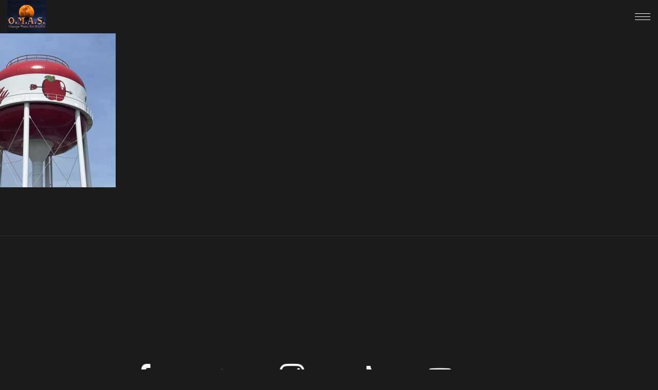

--- FILE ---
content_type: text/html; charset=UTF-8
request_url: https://orangemoonartstudio.com/gallery/tell-city-water-tower/tell-city-water-tower-1/
body_size: 23179
content:
<!DOCTYPE html>
<html lang="en" itemscope itemtype="http://schema.org/WebPage">
<head>
	<meta charset="UTF-8">
	<meta name="viewport" content="width=device-width, initial-scale=1, shrink-to-fit=no">
	<link rel="profile" href="https://gmpg.org/xfn/11">
	<meta name='robots' content='index, follow, max-image-preview:large, max-snippet:-1, max-video-preview:-1' />

	<!-- This site is optimized with the Yoast SEO plugin v21.2 - https://yoast.com/wordpress/plugins/seo/ -->
	<title>Tell City Water Tower 1 - Orange Moon Art Studio</title>
	<link rel="canonical" href="https://orangemoonartstudio.com/gallery/tell-city-water-tower/tell-city-water-tower-1/" />
	<meta property="og:locale" content="en_US" />
	<meta property="og:type" content="article" />
	<meta property="og:title" content="Tell City Water Tower 1 - Orange Moon Art Studio" />
	<meta property="og:url" content="https://orangemoonartstudio.com/gallery/tell-city-water-tower/tell-city-water-tower-1/" />
	<meta property="og:site_name" content="Orange Moon Art Studio" />
	<meta property="og:image" content="https://orangemoonartstudio.com/gallery/tell-city-water-tower/tell-city-water-tower-1" />
	<meta property="og:image:width" content="1" />
	<meta property="og:image:height" content="1" />
	<meta property="og:image:type" content="image/jpeg" />
	<meta name="twitter:card" content="summary_large_image" />
	<script type="application/ld+json" class="yoast-schema-graph">{"@context":"https://schema.org","@graph":[{"@type":"WebPage","@id":"https://orangemoonartstudio.com/gallery/tell-city-water-tower/tell-city-water-tower-1/","url":"https://orangemoonartstudio.com/gallery/tell-city-water-tower/tell-city-water-tower-1/","name":"Tell City Water Tower 1 - Orange Moon Art Studio","isPartOf":{"@id":"https://orangemoonartstudio.com/#website"},"primaryImageOfPage":{"@id":"https://orangemoonartstudio.com/gallery/tell-city-water-tower/tell-city-water-tower-1/#primaryimage"},"image":{"@id":"https://orangemoonartstudio.com/gallery/tell-city-water-tower/tell-city-water-tower-1/#primaryimage"},"thumbnailUrl":"https://orangemoonartstudio.com/wp-content/uploads/2023/06/Tell-City-Water-Tower-1.jpg","datePublished":"2023-06-28T15:47:13+00:00","dateModified":"2023-06-28T15:47:13+00:00","breadcrumb":{"@id":"https://orangemoonartstudio.com/gallery/tell-city-water-tower/tell-city-water-tower-1/#breadcrumb"},"inLanguage":"en","potentialAction":[{"@type":"ReadAction","target":["https://orangemoonartstudio.com/gallery/tell-city-water-tower/tell-city-water-tower-1/"]}]},{"@type":"ImageObject","inLanguage":"en","@id":"https://orangemoonartstudio.com/gallery/tell-city-water-tower/tell-city-water-tower-1/#primaryimage","url":"https://orangemoonartstudio.com/wp-content/uploads/2023/06/Tell-City-Water-Tower-1.jpg","contentUrl":"https://orangemoonartstudio.com/wp-content/uploads/2023/06/Tell-City-Water-Tower-1.jpg","width":576,"height":768},{"@type":"BreadcrumbList","@id":"https://orangemoonartstudio.com/gallery/tell-city-water-tower/tell-city-water-tower-1/#breadcrumb","itemListElement":[{"@type":"ListItem","position":1,"name":"Home","item":"https://orangemoonartstudio.com/"},{"@type":"ListItem","position":2,"name":"Tell City Water Tower","item":"https://orangemoonartstudio.com/gallery/tell-city-water-tower/"},{"@type":"ListItem","position":3,"name":"Tell City Water Tower 1"}]},{"@type":"WebSite","@id":"https://orangemoonartstudio.com/#website","url":"https://orangemoonartstudio.com/","name":"Orange Moon Art Studio","description":"Custom Artwork","potentialAction":[{"@type":"SearchAction","target":{"@type":"EntryPoint","urlTemplate":"https://orangemoonartstudio.com/?s={search_term_string}"},"query-input":"required name=search_term_string"}],"inLanguage":"en"}]}</script>
	<!-- / Yoast SEO plugin. -->


<link rel='dns-prefetch' href='//stats.wp.com' />
<link rel='dns-prefetch' href='//fonts.googleapis.com' />
<link rel='dns-prefetch' href='//maxcdn.bootstrapcdn.com' />
<link href='https://fonts.gstatic.com' crossorigin rel='preconnect' />
<link rel="alternate" type="application/rss+xml" title="Orange Moon Art Studio &raquo; Feed" href="https://orangemoonartstudio.com/feed/" />
<link rel="alternate" type="application/rss+xml" title="Orange Moon Art Studio &raquo; Comments Feed" href="https://orangemoonartstudio.com/comments/feed/" />
		<!-- This site uses the Google Analytics by MonsterInsights plugin v8.19 - Using Analytics tracking - https://www.monsterinsights.com/ -->
							<script src="//www.googletagmanager.com/gtag/js?id=G-CBQ5M8CNDQ"  data-cfasync="false" data-wpfc-render="false" type="text/javascript" async></script>
			<script data-cfasync="false" data-wpfc-render="false" type="text/javascript">
				var mi_version = '8.19';
				var mi_track_user = true;
				var mi_no_track_reason = '';
				
								var disableStrs = [
										'ga-disable-G-CBQ5M8CNDQ',
									];

				/* Function to detect opted out users */
				function __gtagTrackerIsOptedOut() {
					for (var index = 0; index < disableStrs.length; index++) {
						if (document.cookie.indexOf(disableStrs[index] + '=true') > -1) {
							return true;
						}
					}

					return false;
				}

				/* Disable tracking if the opt-out cookie exists. */
				if (__gtagTrackerIsOptedOut()) {
					for (var index = 0; index < disableStrs.length; index++) {
						window[disableStrs[index]] = true;
					}
				}

				/* Opt-out function */
				function __gtagTrackerOptout() {
					for (var index = 0; index < disableStrs.length; index++) {
						document.cookie = disableStrs[index] + '=true; expires=Thu, 31 Dec 2099 23:59:59 UTC; path=/';
						window[disableStrs[index]] = true;
					}
				}

				if ('undefined' === typeof gaOptout) {
					function gaOptout() {
						__gtagTrackerOptout();
					}
				}
								window.dataLayer = window.dataLayer || [];

				window.MonsterInsightsDualTracker = {
					helpers: {},
					trackers: {},
				};
				if (mi_track_user) {
					function __gtagDataLayer() {
						dataLayer.push(arguments);
					}

					function __gtagTracker(type, name, parameters) {
						if (!parameters) {
							parameters = {};
						}

						if (parameters.send_to) {
							__gtagDataLayer.apply(null, arguments);
							return;
						}

						if (type === 'event') {
														parameters.send_to = monsterinsights_frontend.v4_id;
							var hookName = name;
							if (typeof parameters['event_category'] !== 'undefined') {
								hookName = parameters['event_category'] + ':' + name;
							}

							if (typeof MonsterInsightsDualTracker.trackers[hookName] !== 'undefined') {
								MonsterInsightsDualTracker.trackers[hookName](parameters);
							} else {
								__gtagDataLayer('event', name, parameters);
							}
							
						} else {
							__gtagDataLayer.apply(null, arguments);
						}
					}

					__gtagTracker('js', new Date());
					__gtagTracker('set', {
						'developer_id.dZGIzZG': true,
											});
										__gtagTracker('config', 'G-CBQ5M8CNDQ', {"forceSSL":"true","link_attribution":"true"} );
															window.gtag = __gtagTracker;										(function () {
						/* https://developers.google.com/analytics/devguides/collection/analyticsjs/ */
						/* ga and __gaTracker compatibility shim. */
						var noopfn = function () {
							return null;
						};
						var newtracker = function () {
							return new Tracker();
						};
						var Tracker = function () {
							return null;
						};
						var p = Tracker.prototype;
						p.get = noopfn;
						p.set = noopfn;
						p.send = function () {
							var args = Array.prototype.slice.call(arguments);
							args.unshift('send');
							__gaTracker.apply(null, args);
						};
						var __gaTracker = function () {
							var len = arguments.length;
							if (len === 0) {
								return;
							}
							var f = arguments[len - 1];
							if (typeof f !== 'object' || f === null || typeof f.hitCallback !== 'function') {
								if ('send' === arguments[0]) {
									var hitConverted, hitObject = false, action;
									if ('event' === arguments[1]) {
										if ('undefined' !== typeof arguments[3]) {
											hitObject = {
												'eventAction': arguments[3],
												'eventCategory': arguments[2],
												'eventLabel': arguments[4],
												'value': arguments[5] ? arguments[5] : 1,
											}
										}
									}
									if ('pageview' === arguments[1]) {
										if ('undefined' !== typeof arguments[2]) {
											hitObject = {
												'eventAction': 'page_view',
												'page_path': arguments[2],
											}
										}
									}
									if (typeof arguments[2] === 'object') {
										hitObject = arguments[2];
									}
									if (typeof arguments[5] === 'object') {
										Object.assign(hitObject, arguments[5]);
									}
									if ('undefined' !== typeof arguments[1].hitType) {
										hitObject = arguments[1];
										if ('pageview' === hitObject.hitType) {
											hitObject.eventAction = 'page_view';
										}
									}
									if (hitObject) {
										action = 'timing' === arguments[1].hitType ? 'timing_complete' : hitObject.eventAction;
										hitConverted = mapArgs(hitObject);
										__gtagTracker('event', action, hitConverted);
									}
								}
								return;
							}

							function mapArgs(args) {
								var arg, hit = {};
								var gaMap = {
									'eventCategory': 'event_category',
									'eventAction': 'event_action',
									'eventLabel': 'event_label',
									'eventValue': 'event_value',
									'nonInteraction': 'non_interaction',
									'timingCategory': 'event_category',
									'timingVar': 'name',
									'timingValue': 'value',
									'timingLabel': 'event_label',
									'page': 'page_path',
									'location': 'page_location',
									'title': 'page_title',
								};
								for (arg in args) {
																		if (!(!args.hasOwnProperty(arg) || !gaMap.hasOwnProperty(arg))) {
										hit[gaMap[arg]] = args[arg];
									} else {
										hit[arg] = args[arg];
									}
								}
								return hit;
							}

							try {
								f.hitCallback();
							} catch (ex) {
							}
						};
						__gaTracker.create = newtracker;
						__gaTracker.getByName = newtracker;
						__gaTracker.getAll = function () {
							return [];
						};
						__gaTracker.remove = noopfn;
						__gaTracker.loaded = true;
						window['__gaTracker'] = __gaTracker;
					})();
									} else {
										console.log("");
					(function () {
						function __gtagTracker() {
							return null;
						}

						window['__gtagTracker'] = __gtagTracker;
						window['gtag'] = __gtagTracker;
					})();
									}
			</script>
				<!-- / Google Analytics by MonsterInsights -->
		<script type="text/javascript">
window._wpemojiSettings = {"baseUrl":"https:\/\/s.w.org\/images\/core\/emoji\/14.0.0\/72x72\/","ext":".png","svgUrl":"https:\/\/s.w.org\/images\/core\/emoji\/14.0.0\/svg\/","svgExt":".svg","source":{"concatemoji":"https:\/\/orangemoonartstudio.com\/wp-includes\/js\/wp-emoji-release.min.js?ver=6.3.7"}};
/*! This file is auto-generated */
!function(i,n){var o,s,e;function c(e){try{var t={supportTests:e,timestamp:(new Date).valueOf()};sessionStorage.setItem(o,JSON.stringify(t))}catch(e){}}function p(e,t,n){e.clearRect(0,0,e.canvas.width,e.canvas.height),e.fillText(t,0,0);var t=new Uint32Array(e.getImageData(0,0,e.canvas.width,e.canvas.height).data),r=(e.clearRect(0,0,e.canvas.width,e.canvas.height),e.fillText(n,0,0),new Uint32Array(e.getImageData(0,0,e.canvas.width,e.canvas.height).data));return t.every(function(e,t){return e===r[t]})}function u(e,t,n){switch(t){case"flag":return n(e,"\ud83c\udff3\ufe0f\u200d\u26a7\ufe0f","\ud83c\udff3\ufe0f\u200b\u26a7\ufe0f")?!1:!n(e,"\ud83c\uddfa\ud83c\uddf3","\ud83c\uddfa\u200b\ud83c\uddf3")&&!n(e,"\ud83c\udff4\udb40\udc67\udb40\udc62\udb40\udc65\udb40\udc6e\udb40\udc67\udb40\udc7f","\ud83c\udff4\u200b\udb40\udc67\u200b\udb40\udc62\u200b\udb40\udc65\u200b\udb40\udc6e\u200b\udb40\udc67\u200b\udb40\udc7f");case"emoji":return!n(e,"\ud83e\udef1\ud83c\udffb\u200d\ud83e\udef2\ud83c\udfff","\ud83e\udef1\ud83c\udffb\u200b\ud83e\udef2\ud83c\udfff")}return!1}function f(e,t,n){var r="undefined"!=typeof WorkerGlobalScope&&self instanceof WorkerGlobalScope?new OffscreenCanvas(300,150):i.createElement("canvas"),a=r.getContext("2d",{willReadFrequently:!0}),o=(a.textBaseline="top",a.font="600 32px Arial",{});return e.forEach(function(e){o[e]=t(a,e,n)}),o}function t(e){var t=i.createElement("script");t.src=e,t.defer=!0,i.head.appendChild(t)}"undefined"!=typeof Promise&&(o="wpEmojiSettingsSupports",s=["flag","emoji"],n.supports={everything:!0,everythingExceptFlag:!0},e=new Promise(function(e){i.addEventListener("DOMContentLoaded",e,{once:!0})}),new Promise(function(t){var n=function(){try{var e=JSON.parse(sessionStorage.getItem(o));if("object"==typeof e&&"number"==typeof e.timestamp&&(new Date).valueOf()<e.timestamp+604800&&"object"==typeof e.supportTests)return e.supportTests}catch(e){}return null}();if(!n){if("undefined"!=typeof Worker&&"undefined"!=typeof OffscreenCanvas&&"undefined"!=typeof URL&&URL.createObjectURL&&"undefined"!=typeof Blob)try{var e="postMessage("+f.toString()+"("+[JSON.stringify(s),u.toString(),p.toString()].join(",")+"));",r=new Blob([e],{type:"text/javascript"}),a=new Worker(URL.createObjectURL(r),{name:"wpTestEmojiSupports"});return void(a.onmessage=function(e){c(n=e.data),a.terminate(),t(n)})}catch(e){}c(n=f(s,u,p))}t(n)}).then(function(e){for(var t in e)n.supports[t]=e[t],n.supports.everything=n.supports.everything&&n.supports[t],"flag"!==t&&(n.supports.everythingExceptFlag=n.supports.everythingExceptFlag&&n.supports[t]);n.supports.everythingExceptFlag=n.supports.everythingExceptFlag&&!n.supports.flag,n.DOMReady=!1,n.readyCallback=function(){n.DOMReady=!0}}).then(function(){return e}).then(function(){var e;n.supports.everything||(n.readyCallback(),(e=n.source||{}).concatemoji?t(e.concatemoji):e.wpemoji&&e.twemoji&&(t(e.twemoji),t(e.wpemoji)))}))}((window,document),window._wpemojiSettings);
</script>
<style type="text/css">
img.wp-smiley,
img.emoji {
	display: inline !important;
	border: none !important;
	box-shadow: none !important;
	height: 1em !important;
	width: 1em !important;
	margin: 0 0.07em !important;
	vertical-align: -0.1em !important;
	background: none !important;
	padding: 0 !important;
}
</style>
	<link rel='stylesheet' id='vc_font_awesome_5_shims-css' href='https://orangemoonartstudio.com/wp-content/plugins/js_composer/assets/lib/bower/font-awesome/css/v4-shims.min.css?ver=6.4.1' type='text/css' media='all' />
<link rel='stylesheet' id='vc_font_awesome_5-css' href='https://orangemoonartstudio.com/wp-content/plugins/js_composer/assets/lib/bower/font-awesome/css/all.min.css?ver=6.4.1' type='text/css' media='all' />
<link rel='stylesheet' id='sbi_styles-css' href='https://orangemoonartstudio.com/wp-content/plugins/instagram-feed/css/sbi-styles.min.css?ver=6.9.1' type='text/css' media='all' />
<link rel='stylesheet' id='wc-blocks-vendors-style-css' href='https://orangemoonartstudio.com/wp-content/plugins/woocommerce/packages/woocommerce-blocks/build/wc-blocks-vendors-style.css?ver=10.9.3' type='text/css' media='all' />
<link rel='stylesheet' id='wc-all-blocks-style-css' href='https://orangemoonartstudio.com/wp-content/plugins/woocommerce/packages/woocommerce-blocks/build/wc-all-blocks-style.css?ver=10.9.3' type='text/css' media='all' />
<link rel='stylesheet' id='advanced-page-visit-counter-css' href='https://orangemoonartstudio.com/wp-content/plugins/advanced-page-visit-counter/public/css/advanced-page-visit-counter-public.css?ver=7.1.1' type='text/css' media='all' />
<link rel='stylesheet' id='rs-plugin-settings-css' href='https://orangemoonartstudio.com/wp-content/plugins/revslider/public/assets/css/rs6.css?ver=6.2.23' type='text/css' media='all' />
<style id='rs-plugin-settings-inline-css' type='text/css'>
#rs-demo-id {}
</style>
<link rel='stylesheet' id='wolf-custom-post-meta-css' href='https://orangemoonartstudio.com/wp-content/plugins/wolf-custom-post-meta/assets/css/wcpm.min.css?ver=1.0.3' type='text/css' media='all' />
<link rel='stylesheet' id='wolf-twitter-css' href='https://orangemoonartstudio.com/wp-content/plugins/wolf-twitter/assets/css/twitter.min.css?ver=3.0.5' type='text/css' media='all' />
<link rel='stylesheet' id='swipebox-css' href='https://orangemoonartstudio.com/wp-content/plugins/wolf-visual-composer/assets/css/lib/swipebox.min.css?ver=1.3.0' type='text/css' media='all' />
<link rel='stylesheet' id='flexslider-css' href='https://orangemoonartstudio.com/wp-content/plugins/js_composer/assets/lib/bower/flexslider/flexslider.min.css?ver=6.4.1' type='text/css' media='all' />
<link rel='stylesheet' id='flickity-css' href='https://orangemoonartstudio.com/wp-content/plugins/wolf-visual-composer/assets/css/lib/flickity.min.css?ver=2.2.1' type='text/css' media='all' />
<link rel='stylesheet' id='lity-css' href='https://orangemoonartstudio.com/wp-content/plugins/wolf-visual-composer/assets/css/lib/lity.min.css?ver=2.2.2' type='text/css' media='all' />
<link rel='stylesheet' id='font-awesome-css' href='https://orangemoonartstudio.com/wp-content/plugins/wolf-visual-composer/assets/css/lib/fontawesome/fontawesome.css?ver=4.7.0' type='text/css' media='all' />
<link rel='stylesheet' id='wvc-styles-css' href='https://orangemoonartstudio.com/wp-content/plugins/wolf-visual-composer/assets/css/wvc.min.css?ver=3.7.3' type='text/css' media='all' />
<style id='wvc-styles-inline-css' type='text/css'>
 .wvc-background-color-black{ background-color:#000000; } .wvc-border-color-black{ border-color:#000000; } .wvc-button-background-color-black{ background-color:#000000; color:#000000; border-color:#000000; } .wvc-button-background-color-black .wvc-button-background-fill{ box-shadow:0 0 0 0 #000000; background-color:#000000; } .wvc-icon-color-black{ color:#000000; } .wvc-svg-icon-color-black svg *{ stroke:#000000!important; } .wvc-icon-background-color-black{ box-shadow:0 0 0 0 #000000; background-color:#000000; color:#000000; border-color:#000000; } .wvc-icon-background-color-black .wvc-icon-background-fill{ box-shadow:0 0 0 0 #000000; background-color:#000000; } .wvc-text-color-black{ color:#000000!important; } .wvc-background-color-lightergrey{ background-color:#f7f7f7; } .wvc-border-color-lightergrey{ border-color:#f7f7f7; } .wvc-button-background-color-lightergrey{ background-color:#f7f7f7; color:#f7f7f7; border-color:#f7f7f7; } .wvc-button-background-color-lightergrey .wvc-button-background-fill{ box-shadow:0 0 0 0 #f7f7f7; background-color:#f7f7f7; } .wvc-icon-color-lightergrey{ color:#f7f7f7; } .wvc-svg-icon-color-lightergrey svg *{ stroke:#f7f7f7!important; } .wvc-icon-background-color-lightergrey{ box-shadow:0 0 0 0 #f7f7f7; background-color:#f7f7f7; color:#f7f7f7; border-color:#f7f7f7; } .wvc-icon-background-color-lightergrey .wvc-icon-background-fill{ box-shadow:0 0 0 0 #f7f7f7; background-color:#f7f7f7; } .wvc-text-color-lightergrey{ color:#f7f7f7!important; } .wvc-background-color-darkgrey{ background-color:#444444; } .wvc-border-color-darkgrey{ border-color:#444444; } .wvc-button-background-color-darkgrey{ background-color:#444444; color:#444444; border-color:#444444; } .wvc-button-background-color-darkgrey .wvc-button-background-fill{ box-shadow:0 0 0 0 #444444; background-color:#444444; } .wvc-icon-color-darkgrey{ color:#444444; } .wvc-svg-icon-color-darkgrey svg *{ stroke:#444444!important; } .wvc-icon-background-color-darkgrey{ box-shadow:0 0 0 0 #444444; background-color:#444444; color:#444444; border-color:#444444; } .wvc-icon-background-color-darkgrey .wvc-icon-background-fill{ box-shadow:0 0 0 0 #444444; background-color:#444444; } .wvc-text-color-darkgrey{ color:#444444!important; } .wvc-background-color-white{ background-color:#ffffff; } .wvc-border-color-white{ border-color:#ffffff; } .wvc-button-background-color-white{ background-color:#ffffff; color:#ffffff; border-color:#ffffff; } .wvc-button-background-color-white .wvc-button-background-fill{ box-shadow:0 0 0 0 #ffffff; background-color:#ffffff; } .wvc-icon-color-white{ color:#ffffff; } .wvc-svg-icon-color-white svg *{ stroke:#ffffff!important; } .wvc-icon-background-color-white{ box-shadow:0 0 0 0 #ffffff; background-color:#ffffff; color:#ffffff; border-color:#ffffff; } .wvc-icon-background-color-white .wvc-icon-background-fill{ box-shadow:0 0 0 0 #ffffff; background-color:#ffffff; } .wvc-text-color-white{ color:#ffffff!important; } .wvc-background-color-orange{ background-color:#F7BE68; } .wvc-border-color-orange{ border-color:#F7BE68; } .wvc-button-background-color-orange{ background-color:#F7BE68; color:#F7BE68; border-color:#F7BE68; } .wvc-button-background-color-orange .wvc-button-background-fill{ box-shadow:0 0 0 0 #F7BE68; background-color:#F7BE68; } .wvc-icon-color-orange{ color:#F7BE68; } .wvc-svg-icon-color-orange svg *{ stroke:#F7BE68!important; } .wvc-icon-background-color-orange{ box-shadow:0 0 0 0 #F7BE68; background-color:#F7BE68; color:#F7BE68; border-color:#F7BE68; } .wvc-icon-background-color-orange .wvc-icon-background-fill{ box-shadow:0 0 0 0 #F7BE68; background-color:#F7BE68; } .wvc-text-color-orange{ color:#F7BE68!important; } .wvc-background-color-green{ background-color:#6DAB3C; } .wvc-border-color-green{ border-color:#6DAB3C; } .wvc-button-background-color-green{ background-color:#6DAB3C; color:#6DAB3C; border-color:#6DAB3C; } .wvc-button-background-color-green .wvc-button-background-fill{ box-shadow:0 0 0 0 #6DAB3C; background-color:#6DAB3C; } .wvc-icon-color-green{ color:#6DAB3C; } .wvc-svg-icon-color-green svg *{ stroke:#6DAB3C!important; } .wvc-icon-background-color-green{ box-shadow:0 0 0 0 #6DAB3C; background-color:#6DAB3C; color:#6DAB3C; border-color:#6DAB3C; } .wvc-icon-background-color-green .wvc-icon-background-fill{ box-shadow:0 0 0 0 #6DAB3C; background-color:#6DAB3C; } .wvc-text-color-green{ color:#6DAB3C!important; } .wvc-background-color-turquoise{ background-color:#49afcd; } .wvc-border-color-turquoise{ border-color:#49afcd; } .wvc-button-background-color-turquoise{ background-color:#49afcd; color:#49afcd; border-color:#49afcd; } .wvc-button-background-color-turquoise .wvc-button-background-fill{ box-shadow:0 0 0 0 #49afcd; background-color:#49afcd; } .wvc-icon-color-turquoise{ color:#49afcd; } .wvc-svg-icon-color-turquoise svg *{ stroke:#49afcd!important; } .wvc-icon-background-color-turquoise{ box-shadow:0 0 0 0 #49afcd; background-color:#49afcd; color:#49afcd; border-color:#49afcd; } .wvc-icon-background-color-turquoise .wvc-icon-background-fill{ box-shadow:0 0 0 0 #49afcd; background-color:#49afcd; } .wvc-text-color-turquoise{ color:#49afcd!important; } .wvc-background-color-violet{ background-color:#8D6DC4; } .wvc-border-color-violet{ border-color:#8D6DC4; } .wvc-button-background-color-violet{ background-color:#8D6DC4; color:#8D6DC4; border-color:#8D6DC4; } .wvc-button-background-color-violet .wvc-button-background-fill{ box-shadow:0 0 0 0 #8D6DC4; background-color:#8D6DC4; } .wvc-icon-color-violet{ color:#8D6DC4; } .wvc-svg-icon-color-violet svg *{ stroke:#8D6DC4!important; } .wvc-icon-background-color-violet{ box-shadow:0 0 0 0 #8D6DC4; background-color:#8D6DC4; color:#8D6DC4; border-color:#8D6DC4; } .wvc-icon-background-color-violet .wvc-icon-background-fill{ box-shadow:0 0 0 0 #8D6DC4; background-color:#8D6DC4; } .wvc-text-color-violet{ color:#8D6DC4!important; } .wvc-background-color-pink{ background-color:#FE6C61; } .wvc-border-color-pink{ border-color:#FE6C61; } .wvc-button-background-color-pink{ background-color:#FE6C61; color:#FE6C61; border-color:#FE6C61; } .wvc-button-background-color-pink .wvc-button-background-fill{ box-shadow:0 0 0 0 #FE6C61; background-color:#FE6C61; } .wvc-icon-color-pink{ color:#FE6C61; } .wvc-svg-icon-color-pink svg *{ stroke:#FE6C61!important; } .wvc-icon-background-color-pink{ box-shadow:0 0 0 0 #FE6C61; background-color:#FE6C61; color:#FE6C61; border-color:#FE6C61; } .wvc-icon-background-color-pink .wvc-icon-background-fill{ box-shadow:0 0 0 0 #FE6C61; background-color:#FE6C61; } .wvc-text-color-pink{ color:#FE6C61!important; } .wvc-background-color-greyblue{ background-color:#49535a; } .wvc-border-color-greyblue{ border-color:#49535a; } .wvc-button-background-color-greyblue{ background-color:#49535a; color:#49535a; border-color:#49535a; } .wvc-button-background-color-greyblue .wvc-button-background-fill{ box-shadow:0 0 0 0 #49535a; background-color:#49535a; } .wvc-icon-color-greyblue{ color:#49535a; } .wvc-svg-icon-color-greyblue svg *{ stroke:#49535a!important; } .wvc-icon-background-color-greyblue{ box-shadow:0 0 0 0 #49535a; background-color:#49535a; color:#49535a; border-color:#49535a; } .wvc-icon-background-color-greyblue .wvc-icon-background-fill{ box-shadow:0 0 0 0 #49535a; background-color:#49535a; } .wvc-text-color-greyblue{ color:#49535a!important; } .wvc-background-color-red{ background-color:#da4f49; } .wvc-border-color-red{ border-color:#da4f49; } .wvc-button-background-color-red{ background-color:#da4f49; color:#da4f49; border-color:#da4f49; } .wvc-button-background-color-red .wvc-button-background-fill{ box-shadow:0 0 0 0 #da4f49; background-color:#da4f49; } .wvc-icon-color-red{ color:#da4f49; } .wvc-svg-icon-color-red svg *{ stroke:#da4f49!important; } .wvc-icon-background-color-red{ box-shadow:0 0 0 0 #da4f49; background-color:#da4f49; color:#da4f49; border-color:#da4f49; } .wvc-icon-background-color-red .wvc-icon-background-fill{ box-shadow:0 0 0 0 #da4f49; background-color:#da4f49; } .wvc-text-color-red{ color:#da4f49!important; } .wvc-background-color-yellow{ background-color:#e6ae48; } .wvc-border-color-yellow{ border-color:#e6ae48; } .wvc-button-background-color-yellow{ background-color:#e6ae48; color:#e6ae48; border-color:#e6ae48; } .wvc-button-background-color-yellow .wvc-button-background-fill{ box-shadow:0 0 0 0 #e6ae48; background-color:#e6ae48; } .wvc-icon-color-yellow{ color:#e6ae48; } .wvc-svg-icon-color-yellow svg *{ stroke:#e6ae48!important; } .wvc-icon-background-color-yellow{ box-shadow:0 0 0 0 #e6ae48; background-color:#e6ae48; color:#e6ae48; border-color:#e6ae48; } .wvc-icon-background-color-yellow .wvc-icon-background-fill{ box-shadow:0 0 0 0 #e6ae48; background-color:#e6ae48; } .wvc-text-color-yellow{ color:#e6ae48!important; } .wvc-background-color-blue{ background-color:#75D69C; } .wvc-border-color-blue{ border-color:#75D69C; } .wvc-button-background-color-blue{ background-color:#75D69C; color:#75D69C; border-color:#75D69C; } .wvc-button-background-color-blue .wvc-button-background-fill{ box-shadow:0 0 0 0 #75D69C; background-color:#75D69C; } .wvc-icon-color-blue{ color:#75D69C; } .wvc-svg-icon-color-blue svg *{ stroke:#75D69C!important; } .wvc-icon-background-color-blue{ box-shadow:0 0 0 0 #75D69C; background-color:#75D69C; color:#75D69C; border-color:#75D69C; } .wvc-icon-background-color-blue .wvc-icon-background-fill{ box-shadow:0 0 0 0 #75D69C; background-color:#75D69C; } .wvc-text-color-blue{ color:#75D69C!important; } .wvc-background-color-peacoc{ background-color:#4CADC9; } .wvc-border-color-peacoc{ border-color:#4CADC9; } .wvc-button-background-color-peacoc{ background-color:#4CADC9; color:#4CADC9; border-color:#4CADC9; } .wvc-button-background-color-peacoc .wvc-button-background-fill{ box-shadow:0 0 0 0 #4CADC9; background-color:#4CADC9; } .wvc-icon-color-peacoc{ color:#4CADC9; } .wvc-svg-icon-color-peacoc svg *{ stroke:#4CADC9!important; } .wvc-icon-background-color-peacoc{ box-shadow:0 0 0 0 #4CADC9; background-color:#4CADC9; color:#4CADC9; border-color:#4CADC9; } .wvc-icon-background-color-peacoc .wvc-icon-background-fill{ box-shadow:0 0 0 0 #4CADC9; background-color:#4CADC9; } .wvc-text-color-peacoc{ color:#4CADC9!important; } .wvc-background-color-chino{ background-color:#CEC2AB; } .wvc-border-color-chino{ border-color:#CEC2AB; } .wvc-button-background-color-chino{ background-color:#CEC2AB; color:#CEC2AB; border-color:#CEC2AB; } .wvc-button-background-color-chino .wvc-button-background-fill{ box-shadow:0 0 0 0 #CEC2AB; background-color:#CEC2AB; } .wvc-icon-color-chino{ color:#CEC2AB; } .wvc-svg-icon-color-chino svg *{ stroke:#CEC2AB!important; } .wvc-icon-background-color-chino{ box-shadow:0 0 0 0 #CEC2AB; background-color:#CEC2AB; color:#CEC2AB; border-color:#CEC2AB; } .wvc-icon-background-color-chino .wvc-icon-background-fill{ box-shadow:0 0 0 0 #CEC2AB; background-color:#CEC2AB; } .wvc-text-color-chino{ color:#CEC2AB!important; } .wvc-background-color-mulled-wine{ background-color:#50485B; } .wvc-border-color-mulled-wine{ border-color:#50485B; } .wvc-button-background-color-mulled-wine{ background-color:#50485B; color:#50485B; border-color:#50485B; } .wvc-button-background-color-mulled-wine .wvc-button-background-fill{ box-shadow:0 0 0 0 #50485B; background-color:#50485B; } .wvc-icon-color-mulled-wine{ color:#50485B; } .wvc-svg-icon-color-mulled-wine svg *{ stroke:#50485B!important; } .wvc-icon-background-color-mulled-wine{ box-shadow:0 0 0 0 #50485B; background-color:#50485B; color:#50485B; border-color:#50485B; } .wvc-icon-background-color-mulled-wine .wvc-icon-background-fill{ box-shadow:0 0 0 0 #50485B; background-color:#50485B; } .wvc-text-color-mulled-wine{ color:#50485B!important; } .wvc-background-color-vista-blue{ background-color:#75D69C; } .wvc-border-color-vista-blue{ border-color:#75D69C; } .wvc-button-background-color-vista-blue{ background-color:#75D69C; color:#75D69C; border-color:#75D69C; } .wvc-button-background-color-vista-blue .wvc-button-background-fill{ box-shadow:0 0 0 0 #75D69C; background-color:#75D69C; } .wvc-icon-color-vista-blue{ color:#75D69C; } .wvc-svg-icon-color-vista-blue svg *{ stroke:#75D69C!important; } .wvc-icon-background-color-vista-blue{ box-shadow:0 0 0 0 #75D69C; background-color:#75D69C; color:#75D69C; border-color:#75D69C; } .wvc-icon-background-color-vista-blue .wvc-icon-background-fill{ box-shadow:0 0 0 0 #75D69C; background-color:#75D69C; } .wvc-text-color-vista-blue{ color:#75D69C!important; } .wvc-background-color-grey{ background-color:#EBEBEB; } .wvc-border-color-grey{ border-color:#EBEBEB; } .wvc-button-background-color-grey{ background-color:#EBEBEB; color:#EBEBEB; border-color:#EBEBEB; } .wvc-button-background-color-grey .wvc-button-background-fill{ box-shadow:0 0 0 0 #EBEBEB; background-color:#EBEBEB; } .wvc-icon-color-grey{ color:#EBEBEB; } .wvc-svg-icon-color-grey svg *{ stroke:#EBEBEB!important; } .wvc-icon-background-color-grey{ box-shadow:0 0 0 0 #EBEBEB; background-color:#EBEBEB; color:#EBEBEB; border-color:#EBEBEB; } .wvc-icon-background-color-grey .wvc-icon-background-fill{ box-shadow:0 0 0 0 #EBEBEB; background-color:#EBEBEB; } .wvc-text-color-grey{ color:#EBEBEB!important; } .wvc-background-color-sky{ background-color:#5AA1E3; } .wvc-border-color-sky{ border-color:#5AA1E3; } .wvc-button-background-color-sky{ background-color:#5AA1E3; color:#5AA1E3; border-color:#5AA1E3; } .wvc-button-background-color-sky .wvc-button-background-fill{ box-shadow:0 0 0 0 #5AA1E3; background-color:#5AA1E3; } .wvc-icon-color-sky{ color:#5AA1E3; } .wvc-svg-icon-color-sky svg *{ stroke:#5AA1E3!important; } .wvc-icon-background-color-sky{ box-shadow:0 0 0 0 #5AA1E3; background-color:#5AA1E3; color:#5AA1E3; border-color:#5AA1E3; } .wvc-icon-background-color-sky .wvc-icon-background-fill{ box-shadow:0 0 0 0 #5AA1E3; background-color:#5AA1E3; } .wvc-text-color-sky{ color:#5AA1E3!important; } .wvc-background-color-juicy-pink{ background-color:#F4524D; } .wvc-border-color-juicy-pink{ border-color:#F4524D; } .wvc-button-background-color-juicy-pink{ background-color:#F4524D; color:#F4524D; border-color:#F4524D; } .wvc-button-background-color-juicy-pink .wvc-button-background-fill{ box-shadow:0 0 0 0 #F4524D; background-color:#F4524D; } .wvc-icon-color-juicy-pink{ color:#F4524D; } .wvc-svg-icon-color-juicy-pink svg *{ stroke:#F4524D!important; } .wvc-icon-background-color-juicy-pink{ box-shadow:0 0 0 0 #F4524D; background-color:#F4524D; color:#F4524D; border-color:#F4524D; } .wvc-icon-background-color-juicy-pink .wvc-icon-background-fill{ box-shadow:0 0 0 0 #F4524D; background-color:#F4524D; } .wvc-text-color-juicy-pink{ color:#F4524D!important; } .wvc-background-color-sandy-brown{ background-color:#F79468; } .wvc-border-color-sandy-brown{ border-color:#F79468; } .wvc-button-background-color-sandy-brown{ background-color:#F79468; color:#F79468; border-color:#F79468; } .wvc-button-background-color-sandy-brown .wvc-button-background-fill{ box-shadow:0 0 0 0 #F79468; background-color:#F79468; } .wvc-icon-color-sandy-brown{ color:#F79468; } .wvc-svg-icon-color-sandy-brown svg *{ stroke:#F79468!important; } .wvc-icon-background-color-sandy-brown{ box-shadow:0 0 0 0 #F79468; background-color:#F79468; color:#F79468; border-color:#F79468; } .wvc-icon-background-color-sandy-brown .wvc-icon-background-fill{ box-shadow:0 0 0 0 #F79468; background-color:#F79468; } .wvc-text-color-sandy-brown{ color:#F79468!important; } .wvc-background-color-purple{ background-color:#B97EBB; } .wvc-border-color-purple{ border-color:#B97EBB; } .wvc-button-background-color-purple{ background-color:#B97EBB; color:#B97EBB; border-color:#B97EBB; } .wvc-button-background-color-purple .wvc-button-background-fill{ box-shadow:0 0 0 0 #B97EBB; background-color:#B97EBB; } .wvc-icon-color-purple{ color:#B97EBB; } .wvc-svg-icon-color-purple svg *{ stroke:#B97EBB!important; } .wvc-icon-background-color-purple{ box-shadow:0 0 0 0 #B97EBB; background-color:#B97EBB; color:#B97EBB; border-color:#B97EBB; } .wvc-icon-background-color-purple .wvc-icon-background-fill{ box-shadow:0 0 0 0 #B97EBB; background-color:#B97EBB; } .wvc-text-color-purple{ color:#B97EBB!important; } .wvc-background-color-accent{ background-color:#e6b75d; } .wvc-border-color-accent{ border-color:#e6b75d; } .wvc-button-background-color-accent{ background-color:#e6b75d; color:#e6b75d; border-color:#e6b75d; } .wvc-button-background-color-accent .wvc-button-background-fill{ box-shadow:0 0 0 0 #e6b75d; background-color:#e6b75d; } .wvc-icon-color-accent{ color:#e6b75d; } .wvc-svg-icon-color-accent svg *{ stroke:#e6b75d!important; } .wvc-icon-background-color-accent{ box-shadow:0 0 0 0 #e6b75d; background-color:#e6b75d; color:#e6b75d; border-color:#e6b75d; } .wvc-icon-background-color-accent .wvc-icon-background-fill{ box-shadow:0 0 0 0 #e6b75d; background-color:#e6b75d; } .wvc-text-color-accent{ color:#e6b75d!important; } .wvc-background-color-secondary_accent{ background-color:#ad6058; } .wvc-border-color-secondary_accent{ border-color:#ad6058; } .wvc-button-background-color-secondary_accent{ background-color:#ad6058; color:#ad6058; border-color:#ad6058; } .wvc-button-background-color-secondary_accent .wvc-button-background-fill{ box-shadow:0 0 0 0 #ad6058; background-color:#ad6058; } .wvc-icon-color-secondary_accent{ color:#ad6058; } .wvc-svg-icon-color-secondary_accent svg *{ stroke:#ad6058!important; } .wvc-icon-background-color-secondary_accent{ box-shadow:0 0 0 0 #ad6058; background-color:#ad6058; color:#ad6058; border-color:#ad6058; } .wvc-icon-background-color-secondary_accent .wvc-icon-background-fill{ box-shadow:0 0 0 0 #ad6058; background-color:#ad6058; } .wvc-text-color-secondary_accent{ color:#ad6058!important; } 
</style>
<style id='woocommerce-inline-inline-css' type='text/css'>
.woocommerce form .form-row .required { visibility: visible; }
</style>
<link rel='stylesheet' id='hares-google-fonts-css' href='https://fonts.googleapis.com/css?family=Playfair+Display%7CMontserrat%3A300%2C400%2C500%2C600%2C700%2C900%7COswald%3A400%2C500%2C700%7CRaleway%3A400%2C500%2C600%2C700%7CCatamaran%3A300%2C400%2C500%2C600%2C700%2C900%7CPT+Sans%3A400%2C700&#038;ver=2.0.2#038;subset=latin,latin-ext' type='text/css' media='all' />
<link rel='stylesheet' id='elegant-icons-css' href='https://orangemoonartstudio.com/wp-content/plugins/wolf-visual-composer/assets/css/lib/elegant-icons/elegant-icons.min.css?ver=1.0.0' type='text/css' media='all' />
<link rel='stylesheet' id='vc_linecons-css' href='https://orangemoonartstudio.com/wp-content/plugins/js_composer/assets/css/lib/vc-linecons/vc_linecons_icons.min.css?ver=6.4.1' type='text/css' media='all' />
<link rel='stylesheet' id='socicon-css' href='https://orangemoonartstudio.com/wp-content/plugins/wolf-visual-composer/assets/css/lib/socicon/socicon.min.css?ver=3.5' type='text/css' media='all' />
<link rel='stylesheet' id='linea-icons-css' href='https://orangemoonartstudio.com/wp-content/plugins/wolf-visual-composer/assets/css/lib/linea-icons/linea-icons.min.css?ver=1.0.0' type='text/css' media='all' />
<link rel='stylesheet' id='linearicons-css' href='https://orangemoonartstudio.com/wp-content/plugins/wolf-visual-composer/assets/css/lib/linearicons/linearicons.min.css?ver=1.0.0' type='text/css' media='all' />
<link rel='stylesheet' id='mediaelement-css' href='https://orangemoonartstudio.com/wp-includes/js/mediaelement/mediaelementplayer-legacy.min.css?ver=4.2.17' type='text/css' media='all' />
<link rel='stylesheet' id='wp-mediaelement-css' href='https://orangemoonartstudio.com/wp-includes/js/mediaelement/wp-mediaelement.min.css?ver=6.3.7' type='text/css' media='all' />
<link rel='stylesheet' id='dashicons-css' href='https://orangemoonartstudio.com/wp-includes/css/dashicons.min.css?ver=6.3.7' type='text/css' media='all' />
<link rel='stylesheet' id='normalize-css' href='https://orangemoonartstudio.com/wp-content/themes/hares/assets/css/lib/normalize.min.css?ver=3.0.0' type='text/css' media='all' />
<link rel='stylesheet' id='fancybox-css' href='https://orangemoonartstudio.com/wp-content/themes/hares/assets/css/lib/jquery.fancybox.min.css?ver=3.5.2' type='text/css' media='all' />
<link rel='stylesheet' id='hares-style-css' href='https://orangemoonartstudio.com/wp-content/themes/hares/assets/css/main.min.css?ver=2.0.2' type='text/css' media='all' />
<style id='hares-style-inline-css' type='text/css'>
/* Color Scheme */ /* Body Background Color */ body, .frame-border{ background-color: #1b1b1b; } /* Page Background Color */ .site-header, .post-header-container, .content-inner, #logo-bar, .nav-bar, .loading-overlay, .no-hero #hero, .wvc-font-default, #topbar{ background-color: #1b1b1b; } .spinner:before, .spinner:after{ background-color: #1b1b1b; } /* Submenu color */ #site-navigation-primary-desktop .mega-menu-panel, #site-navigation-primary-desktop ul.sub-menu, #mobile-menu-panel, .mobile-menu-toggle .nav-bar, .offcanvas-menu-panel, .lateral-menu-panel, .side-panel{ background:#080808; } .menu-hover-style-border-top .nav-menu li:hover, .menu-hover-style-border-top .nav-menu li.current_page_item, .menu-hover-style-border-top .nav-menu li.current-menu-parent, .menu-hover-style-border-top .nav-menu li.current-menu-ancestor, .menu-hover-style-border-top .nav-menu li.current-menu-item, .menu-hover-style-border-top .nav-menu li.menu-link-active{ box-shadow: inset 0px 5px 0px 0px #080808; } .menu-hover-style-plain .nav-menu li:hover, .menu-hover-style-plain .nav-menu li.current_page_item, .menu-hover-style-plain .nav-menu li.current-menu-parent, .menu-hover-style-plain .nav-menu li.current-menu-ancestor, .menu-hover-style-plain .nav-menu li.current-menu-item, .menu-hover-style-plain .nav-menu li.menu-link-active{ background:#080808; } .panel-closer-overlay{ background:#080808; } .overlay-menu-panel{ background:rgba( 8,8,8, 0.95); } /* Sub menu Font Color */ .nav-menu-desktop li ul li:not(.menu-button-primary):not(.menu-button-secondary) .menu-item-text-container, .nav-menu-desktop li ul.sub-menu li:not(.menu-button-primary):not(.menu-button-secondary).menu-item-has-children > a:before, .nav-menu-desktop li ul li.not-linked > a:first-child .menu-item-text-container, .mobile-menu-toggle .nav-bar .hamburger-icon .line{ color: #ffffff; } .nav-menu-vertical li a, .nav-menu-mobile li a, .nav-menu-vertical li.menu-item-has-children:before, .nav-menu-vertical li.page_item_has_children:before, .nav-menu-vertical li.active:before, .nav-menu-mobile li.menu-item-has-children:before, .nav-menu-mobile li.page_item_has_children:before, .nav-menu-mobile li.active:before{ color: #ffffff!important; } .nav-menu-desktop li ul.sub-menu li.menu-item-has-children > a:before{ color: #ffffff; } body.wolf.mobile-menu-toggle .hamburger-icon .line, body.wolf.overlay-menu-toggle.menu-style-transparent .hamburger-icon .line, body.wolf.overlay-menu-toggle.menu-style-semi-transparent-white .hamburger-icon .line, body.wolf.overlay-menu-toggle.menu-style-semi-transparent-black .hamburger-icon .line, body.wolf.offcanvas-menu-toggle.menu-style-transparent .hamburger-icon .line, body.wolf.offcanvas-menu-toggle.menu-style-semi-transparent-white .hamburger-icon .line, body.wolf.offcanvas-menu-toggle.menu-style-semi-transparent-black .hamburger-icon .line, body.wolf.side-panel-toggle.menu-style-transparent .hamburger-icon .line, body.wolf.side-panel-toggle.menu-style-semi-transparent-white .hamburger-icon .line, body.wolf.side-panel-toggle.menu-style-semi-transparent-black .hamburger-icon .line { background-color: #ffffff !important; } .overlay-menu-toggle .nav-bar, .overlay-menu-toggle .nav-bar a, .overlay-menu-toggle .nav-bar strong { color: #ffffff !important; } .overlay-menu-toggle.menu-style-transparent.hero-font-light a, .overlay-menu-toggle.menu-style-semi-transparent-black.hero-font-light a, .overlay-menu-toggle.menu-style-semi-transparent-white.hero-font-light a, .menu-layout-overlay.desktop .overlay-menu-panel a, .menu-layout-lateral.desktop .lateral-menu-panel a, .lateral-menu-panel-inner, .lateral-menu-panel-inner a{ color: #ffffff; } .mobile-menu-toggle.menu-style-transparent.hero-font-light .logo-svg *, .overlay-menu-toggle.menu-style-transparent.hero-font-light .logo-svg *, .overlay-menu-toggle.menu-style-semi-transparent-black.hero-font-light .logo-svg *, .overlay-menu-toggle.menu-style-semi-transparent-white.hero-font-light .logo-svg *, .menu-layout-overlay.desktop .overlay-menu-panel .logo-svg *, .menu-layout-lateral.desktop .lateral-menu-panel .logo-svg *, .lateral-menu-panel-inner .logo-svg *{ fill:#ffffff!important; } .cart-panel, .cart-panel a, .cart-panel strong, .cart-panel b{ /*color: #ffffff!important;*/ } /* Accent Color */ .accent{ color:#e6b75d; } .link, p:not(.attachment) > a:not(.no-link-style):not(.button):not(.button-download):not(.added_to_cart):not(.button-secondary):not(.menu-link):not(.filter-link):not(.entry-link):not(.more-link):not(.wvc-image-inner):not(.wvc-button):not(.wvc-bigtext-link):not(.wvc-fittext-link):not(.ui-tabs-anchor):not(.wvc-icon-title-link):not(.wvc-icon-link):not(.wvc-social-icon-link):not(.wvc-team-member-social):not(.wolf-tweet-link):not(.author-link):not(.gallery-quickview):hover{ color:#e6b75d; border-color:#e6b75d; } .link:after, p:not(.attachment) > a:not(.no-link-style):not(.button):not(.button-download):not(.added_to_cart):not(.button-secondary):not(.menu-link):not(.filter-link):not(.entry-link):not(.more-link):not(.wvc-image-inner):not(.wvc-button):not(.wvc-bigtext-link):not(.wvc-fittext-link):not(.ui-tabs-anchor):not(.wvc-icon-title-link):not(.wvc-icon-link):not(.wvc-social-icon-link):not(.wvc-team-member-social):not(.wolf-tweet-link):not(.author-link):not(.gallery-quickview):after{ background-color:#e6b75d!important; } .wolf-bigtweet-content a{ color:#e6b75d!important; } .nav-menu li.sale .menu-item-text-container:before, .nav-menu-mobile li.sale .menu-item-text-container:before{ background:#e6b75d!important; } .entry-post-grid:hover .entry-title, .entry-post-grid_classic:hover .entry-title, .entry-post-masonry:hover .entry-title, .entry-post-list:hover .entry-title, .entry-post-masonry_modern.format-standard:hover .entry-title, .entry-post-masonry_modern.format-chat:hover .entry-title, .wolf-tweet-link:hover{ color:#e6b75d; } .work-meta-value a:hover, .single-post-pagination a:hover, .single-post-categories a:hover, .single-post-tagcloud.tagcloud a:hover{ color:#e6b75d; } .proof-photo.selected .proof-photo__bg, .widget_price_filter .ui-slider .ui-slider-range, mark, p.demo_store, .woocommerce-store-notice{ background-color:#e6b75d; } .button-secondary{ background-color:#e6b75d; border-color:#e6b75d; } .nav-menu li.menu-button-primary > a:first-child > .menu-item-inner{ border-color:#e6b75d; background-color:#e6b75d; } .nav-menu li.menu-button-secondary > a:first-child > .menu-item-inner{ border-color:#e6b75d; } .nav-menu li.menu-button-secondary > a:first-child > .menu-item-inner:hover{ background-color:#e6b75d; } .fancybox-thumbs>ul>li:before, input[type=text]:focus, input[type=search]:focus, input[type=tel]:focus, input[type=time]:focus, input[type=url]:focus, input[type=week]:focus, input[type=password]:focus, input[type=color]:focus, input[type=date]:focus, input[type=datetime]:focus, input[type=datetime-local]:focus, input[type=email]:focus, input[type=month]:focus, input[type=number]:focus, textarea:focus{ border-color:#e6b75d; } .button, .button-download, .added_to_cart, input[type='submit'], .more-link{ background-color:#e6b75d; border-color:#e6b75d; } span.onsale, .wvc-background-color-accent, .wolf-core-background-color-accent, .entry-post-grid .category-label:hover, .entry-post-grid_classic .category-label:hover, .entry-post-grid_modern .category-label:hover, .entry-post-masonry .category-label:hover, .entry-post-masonry_modern .category-label:hover, .entry-post-metro .category-label:hover, .entry-post-metro_modern .category-label:hover, .entry-post-mosaic .category-label:hover, .entry-post-list .category-label:hover, .entry-post-lateral .category-label:hover{ background-color:#e6b75d; } .wvc-highlight-accent{ background-color:#e6b75d; color:#fff; } .wvc-icon-background-color-accent{ box-shadow:0 0 0 0 #e6b75d; background-color:#e6b75d; color:#e6b75d; border-color:#e6b75d; } .wvc-icon-background-color-accent .wvc-icon-background-fill{ box-shadow:0 0 0 0 #e6b75d; background-color:#e6b75d; } .wvc-button-background-color-accent{ background-color:#e6b75d; color:#e6b75d; border-color:#e6b75d; } .wvc-button-background-color-accent .wvc-button-background-fill{ box-shadow:0 0 0 0 #e6b75d; background-color:#e6b75d; } .wvc-svg-icon-color-accent svg * { stroke:#e6b75d!important; } .wvc-one-page-nav-bullet-tip{ background-color: #e6b75d; } .wvc-one-page-nav-bullet-tip:before{ border-color: transparent transparent transparent #e6b75d; } .accent, .comment-reply-link, .bypostauthor .avatar, .wolf-bigtweet-content:before{ color:#e6b75d; } .wvc-button-color-button-accent, .more-link, .buton-accent{ background-color: #e6b75d; border-color: #e6b75d; } /* WVC icons */ .wvc-icon-color-accent{ color:#e6b75d; } .wvc-icon-background-color-accent{ box-shadow:0 0 0 0 #e6b75d; background-color:#e6b75d; color:#e6b75d; border-color:#e6b75d; } .wvc-icon-background-color-accent .wvc-icon-background-fill{ box-shadow:0 0 0 0 #e6b75d; background-color:#e6b75d; } #ajax-progress-bar, .side-panel, .cart-icon-product-count{ background:#e6b75d; } .background-accent, .mejs-container .mejs-controls .mejs-time-rail .mejs-time-current, .mejs-container .mejs-controls .mejs-time-rail .mejs-time-current, .mejs-container .mejs-controls .mejs-horizontal-volume-slider .mejs-horizontal-volume-current{ background: #e6b75d!important; } .trigger{ background-color: #e6b75d!important; border : solid 1px #e6b75d; } .bypostauthor .avatar { border: 3px solid #e6b75d; } ::selection { background: #e6b75d; } ::-moz-selection { background: #e6b75d; } .spinner{ color:#e6b75d; } /********************* WVC ***********************/ .wvc-icon-box.wvc-icon-type-circle .wvc-icon-no-custom-style.wvc-hover-fill-in:hover, .wvc-icon-box.wvc-icon-type-square .wvc-icon-no-custom-style.wvc-hover-fill-in:hover { -webkit-box-shadow: inset 0 0 0 1em #e6b75d; box-shadow: inset 0 0 0 1em #e6b75d; border-color: #e6b75d; } .wvc-pricing-table-featured-text, .wvc-pricing-table-price-strike:before, .wvc-pricing-table-button a{ background: #e6b75d; } .wvc-pricing-table-price, .wvc-pricing-table-currency{ color: #e6b75d; } .wvc-team-member-social-container a:hover{ color: #e6b75d; } /* Main Text Color */ body, .nav-label{ color:#f4f4f4; } .spinner-color, .sk-child:before, .sk-circle:before, .sk-cube:before{ background-color: #f4f4f4!important; } .ball-pulse > div, .ball-grid-pulse > div, .ball-clip-rotate-pulse-multiple > div, .ball-pulse-rise > div, .ball-rotate > div, .ball-zig-zag > div, .ball-zig-zag-deflect > div, .ball-scale > div, .line-scale > div, .line-scale-party > div, .ball-scale-multiple > div, .ball-pulse-sync > div, .ball-beat > div, .ball-spin-fade-loader > div, .line-spin-fade-loader > div, .pacman > div, .ball-grid-beat > div{ background-color: #f4f4f4!important; } .ball-clip-rotate-pulse > div:first-child{ background-color: #f4f4f4; } .ball-clip-rotate-pulse > div:last-child { border: 2px solid #f4f4f4; border-color: #f4f4f4 transparent #f4f4f4 transparent; } .ball-scale-ripple-multiple > div, .ball-triangle-path > div{ border-color: #f4f4f4; } .pacman > div:first-of-type, .pacman > div:nth-child(2){ background: none!important; border-right-color: transparent; border-top-color: #f4f4f4; border-left-color: #f4f4f4; border-bottom-color: #f4f4f4; } /* Secondary Text Color */ /*.categories-links a, .comment-meta, .comment-meta a, .comment-awaiting-moderation, .ping-meta, .entry-meta, .entry-meta a, .edit-link{ color: #ffffff!important; }*/ /* Strong Text Color */ a,strong, .products li .price, .products li .star-rating, .wr-print-button, table.cart thead, #content table.cart thead{ color: #ffffff; } .menu-hover-style-underline .nav-menu-desktop li a span.menu-item-text-container:after, .menu-hover-style-underline-centered .nav-menu-desktop li a span.menu-item-text-container:after{ background: #ffffff; } .menu-hover-style-line .nav-menu li a span.menu-item-text-container:after{ background-color: #ffffff; } .bit-widget-container, .entry-link{ color: #ffffff; } /*.widget:not(.wpm_playlist_widget):not(.widget_tag_cloud):not(.widget_product_tag_cloud) a, .woocommerce-tabs ul.tabs li:not(.active) a:hover{ color: #ffffff!important; }*/ .wr-stars>span.wr-star-voted:before, .wr-stars>span.wr-star-voted~span:before{ color: #ffffff!important; } /* Border Color */ .author-box, input[type=text], input[type=search], input[type=tel], input[type=time], input[type=url], input[type=week], input[type=password], input[type=checkbox], input[type=color], input[type=date], input[type=datetime], input[type=datetime-local], input[type=email], input[type=month], input[type=number], select, textarea{ border-color:rgba( 255,255,255, 0.08); } .widget-title, .woocommerce-tabs ul.tabs{ border-bottom-color:rgba( 255,255,255, 0.08); } .widget_layered_nav_filters ul li a{ border-color:rgba( 255,255,255, 0.08); } hr{ background:rgba( 255,255,255, 0.08); } .wvc-background-color-default.wvc-font-light{ background-color:#1b1b1b; } .link:after, .underline:after, p:not(.attachment) > a:not(.no-link-style):not(.button):not(.button-download):not(.added_to_cart):not(.button-secondary):not(.menu-link):not(.filter-link):not(.entry-link):not(.more-link):not(.wvc-image-inner):not(.wvc-button):not(.wvc-bigtext-link):not(.wvc-fittext-link):not(.ui-tabs-anchor):not(.wvc-icon-title-link):not(.wvc-icon-link):not(.wvc-social-icon-link):not(.wvc-team-member-social):not(.wolf-tweet-link):not(.author-link):after, .link:before, .underline:before, p:not(.attachment) > a:not(.no-link-style):not(.button):not(.button-download):not(.added_to_cart):not(.button-secondary):not(.menu-link):not(.filter-link):not(.entry-link):not(.more-link):not(.wvc-image-inner):not(.wvc-button):not(.wvc-bigtext-link):not(.wvc-fittext-link):not(.ui-tabs-anchor):not(.wvc-icon-title-link):not(.wvc-icon-link):not(.wvc-social-icon-link):not(.wvc-team-member-social):not(.wolf-tweet-link):not(.author-link):before{ background: #e6b75d!important; } .entry-page-masonry .entry-title span:after{ background: #e6b75d; } .entry-post-standard .entry-title a:hover, .entry-post-lateral .entry-title a:hover, .entry-post-lateral .read-more a:hover{ color:#e6b75d!important; } body.wolf.menu-hover-style-highlight .nav-menu-desktop li a span.menu-item-text-container:after{ background: #e6b75d!important; } // .category-filter ul li a:after, // .work-layout-overlay.work-hover-effect-default .entry .entry-title span:after{ // background: #e6b75d; // } .category-filter ul li a:hover, .category-filter ul li a.active{ color:#e6b75d!important; } //.entry-post-standard .entry-meta a{ //color:#e6b75d!important; //} .hares_button{ } .hares_button_text:hover{ color: #e6b75d; } .hares_button, .hares_button_alt:not(:hover){ background:#e6b75d; border-color:#e6b75d; } .hares_button_alt2:hover{ background:#e6b75d; border-color:#e6b75d; } .single_add_to_cart_button:hover{ background:#e6b75d!important; border-color:#e6b75d!important; } .wvc-mailchimp-submit:hover, input[type=submit]:hover{ background:#e6b75d!important; border-color:#e6b75d!important; } .single_add_to_cart_button, .wpcf7-button-primary{ background:#e6b75d!important; border-color:#e6b75d!important; } .wolf-twitter-widget a.wolf-tweet-link:hover, .widget.widget_categories a:hover, .widget.widget_pages a:hover, .widget .tagcloud a:hover, .widget.widget_recent_comments a:hover, .widget.widget_recent_entries a:hover, .widget.widget_archive a:hover, .widget.widget_meta a:hover, .widget.widget_product_categories a:hover, .widget.widget_nav_menu a:hover, a.rsswidget:hover{ color:#e6b75d!important; } .group_table td a:hover, .woocommerce-LoopProduct-link .price{ color:#e6b75d; } .menu-hover-style-accent .nav-menu-desktop li ul.sub-menu li:not(.not-linked):not(.menu-button-primary):not(.menu-button-secondary) a:first-child:hover .menu-item-text-container, .menu-hover-style-accent .nav-menu-desktop li ul.sub-menu li:not(.not-linked):not(.menu-button-primary):not(.menu-button-secondary) a:first-child:focus .menu-item-text-container { color:#e6b75d; } .wvc-ils-item-title:after{ background: #e6b75d; } ul.wc-tabs li:hover a, ul.wc-tabs li.ui-tabs-active a, ul.wc-tabs li.active a, ul.wvc-tabs-menu li:hover a, ul.wvc-tabs-menu li.ui-tabs-active a, ul.wvc-tabs-menu li.active a{ box-shadow: inset 0 -2px 0 0 #e6b75d!important; } .wvc-accordion .wvc-accordion-tab.ui-state-active { border-bottom-color: #e6b75d; } /* Secondary accent color */ .wvc-text-color-secondary_accent{ color:#ad6058; } .wvc-background-color-secondary_accent{ background-color:#ad6058; } .wvc-highlight-secondary_accent{ background-color:#ad6058; color:#fff; } .wvc-icon-background-color-secondary_accent{ box-shadow:0 0 0 0 #ad6058; background-color:#ad6058; color:#ad6058; border-color:#ad6058; } .wvc-icon-background-color-secondary_accent .wvc-icon-background-fill{ box-shadow:0 0 0 0 #ad6058; background-color:#ad6058; } .wvc-button-background-color-secondary_accent{ background-color:#ad6058; color:#ad6058; border-color:#ad6058; } .wvc-button-background-color-secondary_accent .wvc-button-background-fill{ box-shadow:0 0 0 0 #ad6058; background-color:#ad6058; } .wvc-svg-icon-color-secondary_accent svg * { stroke:#ad6058!important; } .wvc-button-color-button-secondary_accent{ background-color: #ad6058; border-color: #ad6058; } .wvc-pricing-table-price, .wvc-pricing-table-currency { color: #ad6058; } .wvc-pricing-table-button a, .wvc-pricing-table-price-strike:before { background-color: #ad6058; } .wvc-pricing-table-featured .wvc-pricing-table-price, .wvc-pricing-table-featured .wvc-pricing-table-currency { color: #e6b75d; } .wvc-pricing-table-featured .wvc-pricing-table-button a, .wvc-pricing-table-featured .wvc-pricing-table-price-strike:before { background-color: #e6b75d; } /* WVC icons */ .wvc-icon-color-secondary_accent{ color:#ad6058; } .wvc-icon-background-color-secondary_accent{ box-shadow:0 0 0 0 #ad6058; background-color:#ad6058; color:#ad6058; border-color:#ad6058; } .wvc-icon-background-color-secondary_accent .wvc-icon-background-fill{ box-shadow:0 0 0 0 #ad6058; background-color:#ad6058; } 
body,blockquote.wvc-testimonial-content,.tp-caption:not(h1):not(h2):not(h3):not(h4):not(h5){font-family: Montserrat }.wvc-countdown-container .countdown-period, .bit-widget{font-family: Montserrat!important }.nav-menu li,.cta-container{font-family:'Montserrat'}.nav-menu li,.cta-container{font-weight: 600 }.nav-menu li,.cta-container{text-transform: uppercase }.nav-menu li,.cta-container{font-style: normal }.nav-menu li,.cta-container{letter-spacing: 1px }.nav-menu ul ul li:not(.not-linked){font-family: Montserrat }.nav-menu ul ul li:not(.not-linked){text-transform: none }.nav-menu ul ul li:not(.not-linked){font-weight: 400 }.nav-menu ul ul li:not(.not-linked){letter-spacing: 0px!important; }.wolf-core-heading,h1,h2,h3,h4,h5,h6,.post-title,.entry-title,h2.entry-title > .entry-link,h2.entry-title,.widget-title,.wvc-counter-text,.wvc-countdown-period,.event-date,.logo-text,.wvc-interactive-links,.wvc-interactive-overlays,.heading-font,.wp-block-latest-posts__list li > a,.wvc-tabs-menu li a,.woocommerce-tabs ul.tabs li a,.wvc-process-number{font-family:'Montserrat'}.wolf-core-heading,h1:not(.wvc-bigtext),h2:not(.wvc-bigtext),h3:not(.wvc-bigtext),h4:not(.wvc-bigtext),h5:not(.wvc-bigtext),.post-title,.entry-title,h2.entry-title > .entry-link,h2.entry-title,.widget-title,.wvc-counter-text,.wvc-countdown-period,.location-title,.logo-text,.wvc-interactive-links,.wvc-interactive-overlays,.heading-font,.wp-block-latest-posts__list li > a,.wvc-tabs-menu li a,.woocommerce-tabs ul.tabs li a,.wvc-process-number{font-weight: 500 }.wolf-core-heading,h1:not(.wvc-bigtext),h2:not(.wvc-bigtext),h3:not(.wvc-bigtext),h4:not(.wvc-bigtext),h5:not(.wvc-bigtext),.post-title,.entry-title,h2.entry-title > .entry-link,h2.entry-title,.widget-title,.wvc-counter-text,.wvc-countdown-period,.location-title,.logo-text,.wvc-interactive-links,.wvc-interactive-overlays,.heading-font,.wp-block-latest-posts__list li > a,.wvc-tabs-menu li a,.woocommerce-tabs ul.tabs li a,.wvc-process-number{text-transform: uppercase }.wolf-core-heading,h1:not(.wvc-bigtext),h2:not(.wvc-bigtext),h3:not(.wvc-bigtext),h4:not(.wvc-bigtext),h5:not(.wvc-bigtext),.post-title,.entry-title,h2.entry-title > .entry-link,h2.entry-title,.widget-title,.wvc-counter-text,.wvc-countdown-period,.location-title,.logo-text,.wvc-interactive-links,.wvc-interactive-overlays,.heading-font,.wp-block-latest-posts__list li > a,.wvc-tabs-menu li a,.woocommerce-tabs ul.tabs li a,.wvc-process-number{font-style: normal }.wolf-core-heading,h1:not(.wvc-bigtext),h2:not(.wvc-bigtext),h3:not(.wvc-bigtext),h4:not(.wvc-bigtext),h5:not(.wvc-bigtext),.post-title,.entry-title,h2.entry-title > .entry-link,h2.entry-title,.widget-title,.wvc-counter-text,.wvc-countdown-period,.location-title,.logo-text,.wvc-interactive-links,.wvc-interactive-overlays,.heading-font,.wp-block-latest-posts__list li > a,.wvc-tabs-menu li a,.woocommerce-tabs ul.tabs li a,.wvc-process-number{letter-spacing: 3px }
 .logo{ max-width:115px; } .nav-menu li.hot > a .menu-item-text-container:before{ content : "hot"; } .nav-menu li.new > a .menu-item-text-container:before{ content : "new"; } .nav-menu li.sale > a .menu-item-text-container:before{ content : "sale"; } 
.side-panel {background-image : url("https://demos.wolfthemes.com/hares/wp-content/uploads/sites/9/2017/02/photo-1485742217969-f1e4cd444fe8.jpg")!important}.lateral-menu-panel {background-image : url("https://demos.wolfthemes.com/hares/wp-content/uploads/sites/9/2017/11/dark-grunge-texture-04.jpg")!important}
 body.error404, body.single.password-protected{ background-image:url(https://orangemoonartstudio.com/wp-content/uploads/2020/10/cropped-cropped-side-view-1.jpg)!important; } 
</style>
<link rel='stylesheet' id='hares-single-post-style-css' href='https://orangemoonartstudio.com/wp-content/themes/hares/assets/css/single-post.css?ver=2.0.2' type='text/css' media='all' />
<link rel='stylesheet' id='hares-default-css' href='https://orangemoonartstudio.com/wp-content/themes/hares/style.css?ver=2.0.2' type='text/css' media='all' />
<link rel='stylesheet' id='cff-css' href='https://orangemoonartstudio.com/wp-content/plugins/custom-facebook-feed/assets/css/cff-style.min.css?ver=4.2' type='text/css' media='all' />
<link rel='stylesheet' id='sb-font-awesome-css' href='https://maxcdn.bootstrapcdn.com/font-awesome/4.7.0/css/font-awesome.min.css?ver=6.3.7' type='text/css' media='all' />
<link rel='stylesheet' id='wolf-woocommerce-wishlist-css' href='https://orangemoonartstudio.com/wp-content/plugins/wolf-woocommerce-wishlist/assets/css/wishlist.min.css?ver=1.1.6' type='text/css' media='all' />
<script type='text/javascript' src='https://orangemoonartstudio.com/wp-includes/js/dist/vendor/wp-polyfill-inert.min.js?ver=3.1.2' id='wp-polyfill-inert-js'></script>
<script type='text/javascript' src='https://orangemoonartstudio.com/wp-includes/js/dist/vendor/regenerator-runtime.min.js?ver=0.13.11' id='regenerator-runtime-js'></script>
<script type='text/javascript' src='https://orangemoonartstudio.com/wp-includes/js/dist/vendor/wp-polyfill.min.js?ver=3.15.0' id='wp-polyfill-js'></script>
<script type='text/javascript' src='https://orangemoonartstudio.com/wp-includes/js/dist/hooks.min.js?ver=c6aec9a8d4e5a5d543a1' id='wp-hooks-js'></script>
<script type='text/javascript' src='https://stats.wp.com/w.js?ver=202603' id='woo-tracks-js'></script>
<script type='text/javascript' src='https://orangemoonartstudio.com/wp-content/plugins/google-analytics-for-wordpress/assets/js/frontend-gtag.min.js?ver=8.19' id='monsterinsights-frontend-script-js'></script>
<script data-cfasync="false" data-wpfc-render="false" type="text/javascript" id='monsterinsights-frontend-script-js-extra'>/* <![CDATA[ */
var monsterinsights_frontend = {"js_events_tracking":"true","download_extensions":"doc,pdf,ppt,zip,xls,docx,pptx,xlsx","inbound_paths":"[{\"path\":\"\\\/go\\\/\",\"label\":\"affiliate\"},{\"path\":\"\\\/recommend\\\/\",\"label\":\"affiliate\"}]","home_url":"https:\/\/orangemoonartstudio.com","hash_tracking":"false","v4_id":"G-CBQ5M8CNDQ"};/* ]]> */
</script>
<script type='text/javascript' src='https://orangemoonartstudio.com/wp-includes/js/jquery/jquery.min.js?ver=3.7.0' id='jquery-core-js'></script>
<script type='text/javascript' src='https://orangemoonartstudio.com/wp-includes/js/jquery/jquery-migrate.min.js?ver=3.4.1' id='jquery-migrate-js'></script>
<script type='text/javascript' id='advanced-page-visit-counter-js-extra'>
/* <![CDATA[ */
var apvc_rest = {"ap_rest_url":"https:\/\/orangemoonartstudio.com\/wp-json\/","wp_rest":"20fdfdf841","ap_cpt":"attachment"};
/* ]]> */
</script>
<script type='text/javascript' src='https://orangemoonartstudio.com/wp-content/plugins/advanced-page-visit-counter/public/js/advanced-page-visit-counter-public.js?ver=7.1.1' id='advanced-page-visit-counter-js'></script>
<script type='text/javascript' src='https://orangemoonartstudio.com/wp-content/plugins/revslider/public/assets/js/rbtools.min.js?ver=6.2.23' id='tp-tools-js'></script>
<script type='text/javascript' src='https://orangemoonartstudio.com/wp-content/plugins/revslider/public/assets/js/rs6.min.js?ver=6.2.23' id='revmin-js'></script>
<script type='text/javascript' src='https://orangemoonartstudio.com/wp-content/plugins/woocommerce/assets/js/jquery-blockui/jquery.blockUI.min.js?ver=2.7.0-wc.8.1.1' id='jquery-blockui-js'></script>
<script type='text/javascript' id='wc-add-to-cart-js-extra'>
/* <![CDATA[ */
var wc_add_to_cart_params = {"ajax_url":"\/wp-admin\/admin-ajax.php","wc_ajax_url":"\/?wc-ajax=%%endpoint%%","i18n_view_cart":"View cart","cart_url":"https:\/\/orangemoonartstudio.com\/shop\/cart\/","is_cart":"","cart_redirect_after_add":"no"};
/* ]]> */
</script>
<script type='text/javascript' src='https://orangemoonartstudio.com/wp-content/plugins/woocommerce/assets/js/frontend/add-to-cart.min.js?ver=8.1.1' id='wc-add-to-cart-js'></script>
<script type='text/javascript' src='https://orangemoonartstudio.com/wp-content/plugins/js_composer/assets/js/vendors/woocommerce-add-to-cart.js?ver=6.4.1' id='vc_woocommerce-add-to-cart-js-js'></script>
<link rel="https://api.w.org/" href="https://orangemoonartstudio.com/wp-json/" /><link rel="alternate" type="application/json" href="https://orangemoonartstudio.com/wp-json/wp/v2/media/6979" /><link rel="EditURI" type="application/rsd+xml" title="RSD" href="https://orangemoonartstudio.com/xmlrpc.php?rsd" />
<meta name="generator" content="WordPress 6.3.7" />
<meta name="generator" content="WolfAlbums 1.3.2" />
<meta name="generator" content="WolfPortfolio 1.2.3" />
<meta name="generator" content="WolfWPBakeryPageBuilderExtension 3.7.3" />
<meta name="generator" content="WooCommerce 8.1.1" />
<link rel='shortlink' href='https://orangemoonartstudio.com/?p=6979' />
<link rel="alternate" type="application/json+oembed" href="https://orangemoonartstudio.com/wp-json/oembed/1.0/embed?url=https%3A%2F%2Forangemoonartstudio.com%2Fgallery%2Ftell-city-water-tower%2Ftell-city-water-tower-1%2F" />
<link rel="alternate" type="text/xml+oembed" href="https://orangemoonartstudio.com/wp-json/oembed/1.0/embed?url=https%3A%2F%2Forangemoonartstudio.com%2Fgallery%2Ftell-city-water-tower%2Ftell-city-water-tower-1%2F&#038;format=xml" />
		<script>
			document.documentElement.className = document.documentElement.className.replace( 'no-js', 'js' );
		</script>
				<style>
			.no-js img.lazyload { display: none; }
			figure.wp-block-image img.lazyloading { min-width: 150px; }
							.lazyload, .lazyloading { opacity: 0; }
				.lazyloaded {
					opacity: 1;
					transition: opacity 400ms;
					transition-delay: 0ms;
				}
					</style>
			<noscript><style>.woocommerce-product-gallery{ opacity: 1 !important; }</style></noscript>
	<meta name="generator" content="Powered by WPBakery Page Builder - drag and drop page builder for WordPress."/>
<style type="text/css" id="custom-background-css">
body.custom-background { background-image: url("https://orangemoonartstudio.com/wp-content/uploads/2020/10/cropped-side-view-1.jpg"); background-position: center center; background-size: contain; background-repeat: no-repeat; background-attachment: fixed; }
</style>
	<meta name="generator" content="Powered by Slider Revolution 6.2.23 - responsive, Mobile-Friendly Slider Plugin for WordPress with comfortable drag and drop interface." />
<link rel="icon" href="https://orangemoonartstudio.com/wp-content/uploads/2023/04/cropped-littlest-tiny-logo-32x32.jpg" sizes="32x32" />
<link rel="icon" href="https://orangemoonartstudio.com/wp-content/uploads/2023/04/cropped-littlest-tiny-logo-192x192.jpg" sizes="192x192" />
<link rel="apple-touch-icon" href="https://orangemoonartstudio.com/wp-content/uploads/2023/04/cropped-littlest-tiny-logo-180x180.jpg" />
<meta name="msapplication-TileImage" content="https://orangemoonartstudio.com/wp-content/uploads/2023/04/cropped-littlest-tiny-logo-270x270.jpg" />
<script type="text/javascript">function setREVStartSize(e){
			//window.requestAnimationFrame(function() {				 
				window.RSIW = window.RSIW===undefined ? window.innerWidth : window.RSIW;	
				window.RSIH = window.RSIH===undefined ? window.innerHeight : window.RSIH;	
				try {								
					var pw = document.getElementById(e.c).parentNode.offsetWidth,
						newh;
					pw = pw===0 || isNaN(pw) ? window.RSIW : pw;
					e.tabw = e.tabw===undefined ? 0 : parseInt(e.tabw);
					e.thumbw = e.thumbw===undefined ? 0 : parseInt(e.thumbw);
					e.tabh = e.tabh===undefined ? 0 : parseInt(e.tabh);
					e.thumbh = e.thumbh===undefined ? 0 : parseInt(e.thumbh);
					e.tabhide = e.tabhide===undefined ? 0 : parseInt(e.tabhide);
					e.thumbhide = e.thumbhide===undefined ? 0 : parseInt(e.thumbhide);
					e.mh = e.mh===undefined || e.mh=="" || e.mh==="auto" ? 0 : parseInt(e.mh,0);		
					if(e.layout==="fullscreen" || e.l==="fullscreen") 						
						newh = Math.max(e.mh,window.RSIH);					
					else{					
						e.gw = Array.isArray(e.gw) ? e.gw : [e.gw];
						for (var i in e.rl) if (e.gw[i]===undefined || e.gw[i]===0) e.gw[i] = e.gw[i-1];					
						e.gh = e.el===undefined || e.el==="" || (Array.isArray(e.el) && e.el.length==0)? e.gh : e.el;
						e.gh = Array.isArray(e.gh) ? e.gh : [e.gh];
						for (var i in e.rl) if (e.gh[i]===undefined || e.gh[i]===0) e.gh[i] = e.gh[i-1];
											
						var nl = new Array(e.rl.length),
							ix = 0,						
							sl;					
						e.tabw = e.tabhide>=pw ? 0 : e.tabw;
						e.thumbw = e.thumbhide>=pw ? 0 : e.thumbw;
						e.tabh = e.tabhide>=pw ? 0 : e.tabh;
						e.thumbh = e.thumbhide>=pw ? 0 : e.thumbh;					
						for (var i in e.rl) nl[i] = e.rl[i]<window.RSIW ? 0 : e.rl[i];
						sl = nl[0];									
						for (var i in nl) if (sl>nl[i] && nl[i]>0) { sl = nl[i]; ix=i;}															
						var m = pw>(e.gw[ix]+e.tabw+e.thumbw) ? 1 : (pw-(e.tabw+e.thumbw)) / (e.gw[ix]);					
						newh =  (e.gh[ix] * m) + (e.tabh + e.thumbh);
					}				
					if(window.rs_init_css===undefined) window.rs_init_css = document.head.appendChild(document.createElement("style"));					
					document.getElementById(e.c).height = newh+"px";
					window.rs_init_css.innerHTML += "#"+e.c+"_wrapper { height: "+newh+"px }";				
				} catch(e){
					console.log("Failure at Presize of Slider:" + e)
				}					   
			//});
		  };</script>
		<style type="text/css" id="wp-custom-css">
			.panel-closer-overlay{
	z-index: 99999;
}

.tax-product_cat #hero{
    display:none;
}


option{
	color:#333;
}

.flexslider .flex-direction-nav a.flex-prev:before{
	left: 13px;
}

.flexslider .flex-direction-nav a.flex-next:before{
	right: 13px;
}

.cart-panel,
	.cart-panel a,
	.cart-panel strong,
	.cart-panel b{
		/*color: #333!important;*/
	}

.cart-panel{
	background:#333;
}

.entry-post-standard .entry-thumbnail a,
.entry-post-standard .entry-media{
	display:block;
}

.entry-post-standard .entry-media img{
	width: 100%;
}

.widget-title,
.widgettitle{
	font-size:16px;
}

.menu-layout-centered-logo.breakpoint .logo-img {
    left: 0;
}		</style>
		<noscript><style> .wpb_animate_when_almost_visible { opacity: 1; }</style></noscript></head>
<body class="attachment attachment-template-default single single-attachment postid-6979 attachmentid-6979 attachment-jpeg custom-background theme-hares hares woocommerce-no-js wolf not-edge loading-animation-type-overlay site-layout-frame button-style-square global-skin-dark skin-dark wvc wolf-core-no menu-layout-centered-logo menu-style-solid menu-skin-dark menu-width-boxed mega-menu-width-fullwidth menu-hover-style-accent menu-sticky-soft submenu-bg-dark accent-color-dark no-menu-cta menu-items-visibility- lateral-menu-has-bg no-hero hero-font-light body-font-montserrat heading-font-montserrat menu-font-montserrat submenu-font-montserrat has-default-header transition-animation-type- logo-visibility-sticky_menu has-wvc hero-layout-fullheight post-is-title-text post-is-hero footer-type-standard footer-skin-dark footer-widgets-layout-4-cols footer-layout-wide bottom-bar-layout-centered bottom-bar-visible no-404-plugin desktop desktop-screen wpb-js-composer js-comp-ver-6.4.1 vc_responsive" data-hero-font-tone="light" data-post-id="6979" >
	<div id="top"></div>
		<div id="loading-overlay" class="loading-overlay">
			<div class="loader">
					</div><!-- #loader.loader -->
		</div><!-- #loading-overlay.loading-overlay -->
		<a href="#top" id="back-to-top" class="back-to-top">
	Back to the top	</a>
			<span class="frame-border frame-border-top"></span>
		<span class="frame-border frame-border-bottom"></span>
		<span class="frame-border frame-border-left"></span>
		<span class="frame-border frame-border-right"></span>
		<div class="site-container">
	<div id="page" class="hfeed site">
		<div id="page-content">
		<header id="masthead" class="site-header clearfix" itemscope itemtype="http://schema.org/WPHeader">

			<p class="site-name" itemprop="headline">Orange Moon Art Studio</p><!-- .site-name -->
			<p class="site-description" itemprop="description">Custom Artwork</p><!-- .site-description -->

			<div id="header-content">
									<div id="desktop-navigation" class="clearfix">
		<div id="nav-bar" class="nav-bar" data-menu-layout="centered-logo">
	<div class="flex-wrap">
				<nav class="menu-container" itemscope="itemscope"  itemtype="https://schema.org/SiteNavigationElement">
			<div class="menu-primary-menu-container"><ul id="site-navigation-primary-desktop" class="nav-menu nav-menu-desktop"><li id="menu-item-6321" class="menu-item menu-item-type-post_type menu-item-object-page menu-item-home menu-item-6321 menu-item-6321 menu-item-icon-before mega-menu-4-cols"><a href="https://orangemoonartstudio.com/" class="menu-link" itemprop="url"><span class="menu-item-inner"><span class="menu-item-text-container" itemprop="name">Home</span></span></a></li>
<li id="menu-item-7799" class="menu-item menu-item-type-post_type menu-item-object-page menu-item-7799 menu-item-7799 menu-item-icon-before mega-menu-4-cols"><a href="https://orangemoonartstudio.com/classes/" class="menu-link" itemprop="url"><span class="menu-item-inner"><span class="menu-item-text-container" itemprop="name">Classes</span></span></a></li>
<li id="menu-item-6165" class="menu-item menu-item-type-post_type menu-item-object-page menu-item-has-children menu-parent-item menu-item-6165 menu-item-6165 menu-item-icon-before mega-menu-4-cols"><a href="https://orangemoonartstudio.com/murals/" class="menu-link" itemprop="url"><span class="menu-item-inner"><span class="menu-item-text-container" itemprop="name">Mural</span></span></a>
<ul class="sub-menu">
	<li id="menu-item-5881" class="menu-item menu-item-type-post_type menu-item-object-page menu-item-5881 menu-item-5881 not-linked menu-item-icon-before mega-menu-4-cols"><a href="https://orangemoonartstudio.com/murals/school-murals/" class="menu-link" itemprop="url"><span class="menu-item-inner"><span class="menu-item-text-container" itemprop="name">School Murals</span></span></a></li>
	<li id="menu-item-5880" class="menu-item menu-item-type-post_type menu-item-object-page menu-item-5880 menu-item-5880 not-linked menu-item-icon-before mega-menu-4-cols"><a href="https://orangemoonartstudio.com/murals/commercial-residential-murals/" class="menu-link" itemprop="url"><span class="menu-item-inner"><span class="menu-item-text-container" itemprop="name">Commercial &#038; Residential Murals</span></span></a></li>
	<li id="menu-item-5879" class="menu-item menu-item-type-post_type menu-item-object-page menu-item-5879 menu-item-5879 not-linked menu-item-icon-before mega-menu-4-cols"><a href="https://orangemoonartstudio.com/murals/vinyl-murals/" class="menu-link" itemprop="url"><span class="menu-item-inner"><span class="menu-item-text-container" itemprop="name">Vinyl Murals</span></span></a></li>
	<li id="menu-item-5878" class="menu-item menu-item-type-post_type menu-item-object-page menu-item-5878 menu-item-5878 not-linked menu-item-icon-before mega-menu-4-cols"><a href="https://orangemoonartstudio.com/murals/themed-environments/" class="menu-link" itemprop="url"><span class="menu-item-inner"><span class="menu-item-text-container" itemprop="name">Themed Environments</span></span></a></li>
</ul>
</li>
<li id="menu-item-7319" class="menu-item menu-item-type-post_type menu-item-object-page menu-item-has-children menu-parent-item menu-item-7319 menu-item-7319 menu-item-icon-before mega-menu-4-cols"><a href="https://orangemoonartstudio.com/tattoo-2/" class="menu-link" itemprop="url"><span class="menu-item-inner"><span class="menu-item-text-container" itemprop="name">Tattoo</span></span></a>
<ul class="sub-menu">
	<li id="menu-item-7871" class="menu-item menu-item-type-post_type menu-item-object-page menu-item-7871 menu-item-7871 menu-item-icon-before mega-menu-4-cols"><a href="https://orangemoonartstudio.com/schedule-an-appointment/" class="menu-link" itemprop="url"><span class="menu-item-inner"><span class="menu-item-text-container" itemprop="name">Schedule An Appointment</span></span></a></li>
	<li id="menu-item-7874" class="menu-item menu-item-type-post_type menu-item-object-page menu-item-7874 menu-item-7874 menu-item-icon-before mega-menu-4-cols"><a href="https://orangemoonartstudio.com/piercing/" class="menu-link" itemprop="url"><span class="menu-item-inner"><span class="menu-item-text-container" itemprop="name">Piercing</span></span></a></li>
</ul>
</li>
<li id="menu-item-6678" class="menu-item menu-item-type-post_type menu-item-object-page menu-item-6678 menu-item-6678 menu-item-icon-before mega-menu-4-cols"><a href="https://orangemoonartstudio.com/henna/" class="menu-link" itemprop="url"><span class="menu-item-inner"><span class="menu-item-text-container" itemprop="name">Henna</span></span></a></li>
<li id="menu-item-6667" class="menu-item menu-item-type-post_type menu-item-object-page menu-item-6667 menu-item-6667 menu-item-icon-before mega-menu-4-cols"><a href="https://orangemoonartstudio.com/apparel/" class="menu-link" itemprop="url"><span class="menu-item-inner"><span class="menu-item-text-container" itemprop="name">Apparel</span></span></a></li>
<li id="menu-item-7400" class="menu-item menu-item-type-post_type menu-item-object-page menu-item-7400 menu-item-7400 menu-item-icon-before mega-menu-4-cols"><a href="https://orangemoonartstudio.com/vinyl/" class="menu-link" itemprop="url"><span class="menu-item-inner"><span class="menu-item-text-container" itemprop="name">Vinyl</span></span></a></li>
<li id="menu-item-6415" class="menu-item menu-item-type-custom menu-item-object-custom menu-item-6415 menu-item-6415 menu-item-icon-before mega-menu-4-cols"><a href="https://orangemoonartstudio.com/galleries" class="menu-link" itemprop="url"><span class="menu-item-inner"><span class="menu-item-text-container" itemprop="name">Gallery</span></span></a></li>
<li id="menu-item-6132" class="menu-item menu-item-type-post_type menu-item-object-page current_page_parent menu-item-6132 menu-item-6132 menu-item-icon-before mega-menu-4-cols"><a href="https://orangemoonartstudio.com/blog-omas/" class="menu-link" itemprop="url"><span class="menu-item-inner"><span class="menu-item-text-container" itemprop="name">News</span></span></a></li>
<li id="menu-item-3109" class="menu-item menu-item-type-post_type menu-item-object-page menu-item-3109 menu-item-3109 menu-item-icon-before mega-menu-4-cols"><a href="https://orangemoonartstudio.com/get-in-touch/" class="menu-link" itemprop="url"><span class="menu-item-inner"><span class="menu-item-text-container" itemprop="name">Get in Touch</span></span></a></li>
</ul></div>		</nav><!-- .menu-container -->
		<div class="cta-container">	</div><!-- .cta-container -->
			</div><!-- .flex-wrap -->
</div><!-- #navbar-container -->
			<div class="nav-search-form search-type-blog">
				<div class="nav-search-form-container ">
					

<form role="search" method="get" class="search-form" action="https://orangemoonartstudio.com/">
	<label for="search-form-6968e3230998a">
		<span class="screen-reader-text">Search for:</span>
	</label>
	<input type="search" id="search-form-6968e3230998a" class="search-field" placeholder="
		Type and hit enter&hellip;		" value="" name="s" />
	<button type="submit" class="search-submit"><span class="screen-reader-text">Type and hit enter</span></button>
</form>
					<span id="nav-search-loader-desktop" class="fa search-form-loader fa-circle-o-notch fa-spin"></span>
					<span id="nav-search-close-desktop" class="toggle-search fa lnr-cross"></span>
				</div><!-- .nav-search-form-container -->
			</div><!-- .nav-search-form -->
				</div><!-- #desktop-navigation -->

	<div id="mobile-navigation">
		<div id="mobile-bar" class="nav-bar">
	<div class="flex-mobile-wrap">
		<div class="logo-container">
			<div class="logo"><a href="https://orangemoonartstudio.com/" rel="home" class="logo-link"><img  alt="logo-dark"  data-src="https://orangemoonartstudio.com/wp-content/uploads/2023/04/littlest-tiny-logo.jpg" class="logo-img logo-dark lazyload" src="[data-uri]" /><noscript><img src="https://orangemoonartstudio.com/wp-content/uploads/2023/04/littlest-tiny-logo.jpg" alt="logo-dark" class="logo-img logo-dark"/></noscript></a>
			</div><!-- .logo -->		</div><!-- .logo-container -->
		<div class="cta-container">	</div><!-- .cta-container -->
		<div class="hamburger-container">
				<a class="hamburger-icon toggle-mobile-menu" href="#" title="Menu">
		<span class="line line-1"></span>
		<span class="line line-2"></span>
		<span class="line line-3"></span>
	</a>
			</div><!-- .hamburger-container -->
	</div><!-- .flex-wrap -->
</div><!-- #navbar-container -->
<div id="mobile-menu-panel">
	<div id="mobile-menu-panel-inner">
		<nav class="menu-container" itemscope="itemscope"  itemtype="https://schema.org/SiteNavigationElement">
			<div class="menu-primary-menu-container"><ul id="site-navigation-primary-mobile" class="nav-menu nav-menu-mobile"><li class="menu-item menu-item-type-post_type menu-item-object-page menu-item-home menu-item-6321 menu-item-6321 menu-item-icon-before mega-menu-4-cols"><a href="https://orangemoonartstudio.com/" class="menu-link" itemprop="url"><span class="menu-item-inner"><span class="menu-item-text-container" itemprop="name">Home</span></span></a></li>
<li class="menu-item menu-item-type-post_type menu-item-object-page menu-item-7799 menu-item-7799 menu-item-icon-before mega-menu-4-cols"><a href="https://orangemoonartstudio.com/classes/" class="menu-link" itemprop="url"><span class="menu-item-inner"><span class="menu-item-text-container" itemprop="name">Classes</span></span></a></li>
<li class="menu-item menu-item-type-post_type menu-item-object-page menu-item-has-children menu-parent-item menu-item-6165 menu-item-6165 menu-item-icon-before mega-menu-4-cols"><a href="https://orangemoonartstudio.com/murals/" class="menu-link" itemprop="url"><span class="menu-item-inner"><span class="menu-item-text-container" itemprop="name">Mural</span></span></a>
<ul class="sub-menu">
	<li class="menu-item menu-item-type-post_type menu-item-object-page menu-item-5881 menu-item-5881 not-linked menu-item-icon-before mega-menu-4-cols"><a href="https://orangemoonartstudio.com/murals/school-murals/" class="menu-link" itemprop="url"><span class="menu-item-inner"><span class="menu-item-text-container" itemprop="name">School Murals</span></span></a></li>
	<li class="menu-item menu-item-type-post_type menu-item-object-page menu-item-5880 menu-item-5880 not-linked menu-item-icon-before mega-menu-4-cols"><a href="https://orangemoonartstudio.com/murals/commercial-residential-murals/" class="menu-link" itemprop="url"><span class="menu-item-inner"><span class="menu-item-text-container" itemprop="name">Commercial &#038; Residential Murals</span></span></a></li>
	<li class="menu-item menu-item-type-post_type menu-item-object-page menu-item-5879 menu-item-5879 not-linked menu-item-icon-before mega-menu-4-cols"><a href="https://orangemoonartstudio.com/murals/vinyl-murals/" class="menu-link" itemprop="url"><span class="menu-item-inner"><span class="menu-item-text-container" itemprop="name">Vinyl Murals</span></span></a></li>
	<li class="menu-item menu-item-type-post_type menu-item-object-page menu-item-5878 menu-item-5878 not-linked menu-item-icon-before mega-menu-4-cols"><a href="https://orangemoonartstudio.com/murals/themed-environments/" class="menu-link" itemprop="url"><span class="menu-item-inner"><span class="menu-item-text-container" itemprop="name">Themed Environments</span></span></a></li>
</ul>
</li>
<li class="menu-item menu-item-type-post_type menu-item-object-page menu-item-has-children menu-parent-item menu-item-7319 menu-item-7319 menu-item-icon-before mega-menu-4-cols"><a href="https://orangemoonartstudio.com/tattoo-2/" class="menu-link" itemprop="url"><span class="menu-item-inner"><span class="menu-item-text-container" itemprop="name">Tattoo</span></span></a>
<ul class="sub-menu">
	<li class="menu-item menu-item-type-post_type menu-item-object-page menu-item-7871 menu-item-7871 menu-item-icon-before mega-menu-4-cols"><a href="https://orangemoonartstudio.com/schedule-an-appointment/" class="menu-link" itemprop="url"><span class="menu-item-inner"><span class="menu-item-text-container" itemprop="name">Schedule An Appointment</span></span></a></li>
	<li class="menu-item menu-item-type-post_type menu-item-object-page menu-item-7874 menu-item-7874 menu-item-icon-before mega-menu-4-cols"><a href="https://orangemoonartstudio.com/piercing/" class="menu-link" itemprop="url"><span class="menu-item-inner"><span class="menu-item-text-container" itemprop="name">Piercing</span></span></a></li>
</ul>
</li>
<li class="menu-item menu-item-type-post_type menu-item-object-page menu-item-6678 menu-item-6678 menu-item-icon-before mega-menu-4-cols"><a href="https://orangemoonartstudio.com/henna/" class="menu-link" itemprop="url"><span class="menu-item-inner"><span class="menu-item-text-container" itemprop="name">Henna</span></span></a></li>
<li class="menu-item menu-item-type-post_type menu-item-object-page menu-item-6667 menu-item-6667 menu-item-icon-before mega-menu-4-cols"><a href="https://orangemoonartstudio.com/apparel/" class="menu-link" itemprop="url"><span class="menu-item-inner"><span class="menu-item-text-container" itemprop="name">Apparel</span></span></a></li>
<li class="menu-item menu-item-type-post_type menu-item-object-page menu-item-7400 menu-item-7400 menu-item-icon-before mega-menu-4-cols"><a href="https://orangemoonartstudio.com/vinyl/" class="menu-link" itemprop="url"><span class="menu-item-inner"><span class="menu-item-text-container" itemprop="name">Vinyl</span></span></a></li>
<li class="menu-item menu-item-type-custom menu-item-object-custom menu-item-6415 menu-item-6415 menu-item-icon-before mega-menu-4-cols"><a href="https://orangemoonartstudio.com/galleries" class="menu-link" itemprop="url"><span class="menu-item-inner"><span class="menu-item-text-container" itemprop="name">Gallery</span></span></a></li>
<li class="menu-item menu-item-type-post_type menu-item-object-page current_page_parent menu-item-6132 menu-item-6132 menu-item-icon-before mega-menu-4-cols"><a href="https://orangemoonartstudio.com/blog-omas/" class="menu-link" itemprop="url"><span class="menu-item-inner"><span class="menu-item-text-container" itemprop="name">News</span></span></a></li>
<li class="menu-item menu-item-type-post_type menu-item-object-page menu-item-3109 menu-item-3109 menu-item-icon-before mega-menu-4-cols"><a href="https://orangemoonartstudio.com/get-in-touch/" class="menu-link" itemprop="url"><span class="menu-item-inner"><span class="menu-item-text-container" itemprop="name">Get in Touch</span></span></a></li>
</ul></div>			<div class="cta-container">
								</div><!-- .cta-container -->
		</nav><!-- .menu-container -->
	</div><!-- .mobile-menu-panel-inner -->
</div><!-- #mobile-menu-panel -->
			<div class="nav-search-form search-type-blog">
				<div class="nav-search-form-container ">
					

<form role="search" method="get" class="search-form" action="https://orangemoonartstudio.com/">
	<label for="search-form-6968e3230d9f4">
		<span class="screen-reader-text">Search for:</span>
	</label>
	<input type="search" id="search-form-6968e3230d9f4" class="search-field" placeholder="
		Type and hit enter&hellip;		" value="" name="s" />
	<button type="submit" class="search-submit"><span class="screen-reader-text">Type and hit enter</span></button>
</form>
					<span id="nav-search-loader-mobile" class="fa search-form-loader fa-circle-o-notch fa-spin"></span>
					<span id="nav-search-close-mobile" class="toggle-search fa lnr-cross"></span>
				</div><!-- .nav-search-form-container -->
			</div><!-- .nav-search-form -->
				</div><!-- #mobile-navigation -->
				</div><!-- #header-content -->

		</header><!-- #masthead -->

		<div id="main" class="site-main clearfix">
				<div id="panel-closer-overlay" class="panel-closer-overlay toggle-side-panel"></div>
				<div class="site-content">
												<div class="content-inner section wvc-row wolf-core-row">
					<div class="content-wrapper">
	<div id="primary" class="content-area">
		<main id="content" class="site-content clearfix" role="main">
			<article id="post-6979" class="post-6979 attachment type-attachment status-inherit hentry entry clearfix entry-single entry-single-attachment entry-single-no-featured-image content-section" data-post-id="6979" >
				<div class="single-post-content-container">
							<div class="entry-content clearfix">
					<p class="attachment"><a href='https://orangemoonartstudio.com/wp-content/uploads/2023/06/Tell-City-Water-Tower-1.jpg'><img fetchpriority="high" width="225" height="300"   alt="" decoding="async" data-srcset="https://orangemoonartstudio.com/wp-content/uploads/2023/06/Tell-City-Water-Tower-1-225x300.jpg 225w, https://orangemoonartstudio.com/wp-content/uploads/2023/06/Tell-City-Water-Tower-1-428x570.jpg 428w, https://orangemoonartstudio.com/wp-content/uploads/2023/06/Tell-City-Water-Tower-1-375x500.jpg 375w, https://orangemoonartstudio.com/wp-content/uploads/2023/06/Tell-City-Water-Tower-1-550x733.jpg 550w, https://orangemoonartstudio.com/wp-content/uploads/2023/06/Tell-City-Water-Tower-1-500x667.jpg 500w, https://orangemoonartstudio.com/wp-content/uploads/2023/06/Tell-City-Water-Tower-1-300x400.jpg 300w, https://orangemoonartstudio.com/wp-content/uploads/2023/06/Tell-City-Water-Tower-1.jpg 576w"  data-src="https://orangemoonartstudio.com/wp-content/uploads/2023/06/Tell-City-Water-Tower-1-225x300.jpg" data-sizes="(max-width: 225px) 100vw, 225px" class="attachment-medium size-medium lazyload" src="[data-uri]" /><noscript><img fetchpriority="high" width="225" height="300" src="https://orangemoonartstudio.com/wp-content/uploads/2023/06/Tell-City-Water-Tower-1-225x300.jpg" class="attachment-medium size-medium" alt="" decoding="async" srcset="https://orangemoonartstudio.com/wp-content/uploads/2023/06/Tell-City-Water-Tower-1-225x300.jpg 225w, https://orangemoonartstudio.com/wp-content/uploads/2023/06/Tell-City-Water-Tower-1-428x570.jpg 428w, https://orangemoonartstudio.com/wp-content/uploads/2023/06/Tell-City-Water-Tower-1-375x500.jpg 375w, https://orangemoonartstudio.com/wp-content/uploads/2023/06/Tell-City-Water-Tower-1-550x733.jpg 550w, https://orangemoonartstudio.com/wp-content/uploads/2023/06/Tell-City-Water-Tower-1-500x667.jpg 500w, https://orangemoonartstudio.com/wp-content/uploads/2023/06/Tell-City-Water-Tower-1-300x400.jpg 300w, https://orangemoonartstudio.com/wp-content/uploads/2023/06/Tell-City-Water-Tower-1.jpg 576w" sizes="(max-width: 225px) 100vw, 225px" /></noscript></a></p>
				</div><!-- .entry-content -->
			<hr class="single-post-bottom-line">		</div><!-- .single-post-content-container -->
		</article>
		</main><!-- main#content .site-content-->
	</div><!-- #primary .content-area -->
						</div><!-- .content-wrapper -->
					</div><!-- .content-inner -->
					<div  data-font-color="light" class="wvc-clearfix  wvc-row wvc-parent-row wvc-row-width-wide wvc-row-layout-column wvc-video-bg-is-mute wvc-row-bg-effect-none wvc-row-bg-default wvc-font-light wvc-border-color-none wvc-background-color-default wvc-row-content-placement-default wvc-row-columns-placement-default section" style=""><div class="wvc-row-wrapper wvc-row-wrapper-width-standard wvc-row-column-equal-height-no" style=""><div class="wvc-row-content"><div class="wvc-columns-container" style=""><div id="wvc-col-772" class="wvc-col-12 wvc-column wvc-column-content-placement-default wvc-column-content-type-default wvc-column-content-alignment-center wvc-column-text-alignment-default" data-base-width-int="12" style=""><div class="wvc-column-container wvc-column-bg-default wvc-column-bg-effect-none wvc-font-inherit wvc-column-font-inherit wvc-column-style-none wvc-border-color-none wvc-background-color-default" style=""><div class="wvc-column-inner"><div class="wvc-column-wrapper wpb_wrapper" style=""><div class="wvc-socials-container wvc-si-size-fa-3x wvc-text-center wvc-si-direction-horizontal wvc-element" style=""><div class="wvc-social-icon wvc-icon-box wvc-icon-background-style-none wvc-icon-hover-none"  style="animation-delay:0ms;"><div class="wvc-icon-background-color-default wvc-icon-container fa-3x fa-stack" style=""><div class="wvc-icon-background-fill "></div><i style="" class="wvc-icon-color-default wvc-icon fa socicon-facebook"><a title="facebook" target="_self" href="http://facebook.com/orangemoonartstudio"></a></i></div></div><div class="wvc-social-icon wvc-icon-box wvc-icon-background-style-none wvc-icon-hover-none"  style="animation-delay:100ms;"><div class="wvc-icon-background-color-default wvc-icon-container fa-3x fa-stack" style=""><div class="wvc-icon-background-fill "></div><i style="" class="wvc-icon-color-default wvc-icon fa fa-twitter"><a title="twitter" target="_self" href="http://twitter.com/orangemoonart"></a></i></div></div><div class="wvc-social-icon wvc-icon-box wvc-icon-background-style-none wvc-icon-hover-none"  style="animation-delay:200ms;"><div class="wvc-icon-background-color-default wvc-icon-container fa-3x fa-stack" style=""><div class="wvc-icon-background-fill "></div><i style="" class="wvc-icon-color-default wvc-icon fa socicon-instagram"><a title="instagram" target="_self" href="http://instagram.com/orangemoonartstudio"></a></i></div></div><div class="wvc-social-icon wvc-icon-box wvc-icon-background-style-none wvc-icon-hover-none"  style="animation-delay:300ms;"><div class="wvc-icon-background-color-default wvc-icon-container fa-3x fa-stack" style=""><div class="wvc-icon-background-fill "></div><i style="" class="wvc-icon-color-default wvc-icon fa wolficon2-tiktok"><a title="tiktok" target="_self" href="https://www.tiktok.com/@orangemoonartstudio"></a></i></div></div><div class="wvc-social-icon wvc-icon-box wvc-icon-background-style-none wvc-icon-hover-none"  style="animation-delay:400ms;"><div class="wvc-icon-background-color-default wvc-icon-container fa-3x fa-stack" style=""><div class="wvc-icon-background-fill "></div><i style="" class="wvc-icon-color-default wvc-icon fa socicon-youtube"><a title="youtube" target="_self" href="http://youtube.com/orangemoonartstudio"></a></i></div></div><div class="wvc-social-icon wvc-icon-box wvc-icon-background-style-none wvc-icon-hover-none"  style="animation-delay:500ms;"><div class="wvc-icon-background-color-default wvc-icon-container fa-3x fa-stack" style=""><div class="wvc-icon-background-fill "></div><i style="" class="wvc-icon-color-default wvc-icon fa fa-envelope-o"><a title="email" target="_self" href="mailto:contact@orangemoonartstudio.com"></a></i></div></div></div><!-- .wvc-socials-container --></div><!--.wvc-column-wrapper--></div><!--.wvc-column-inner--></div><!--.wvc-column-container--></div><!--.wvc-column--></div><!--.wvc-columns-container--></div><!--.wvc-row-content--></div><!--.wvc-row-wrapper--></div><!--.wvc-row--><div  data-font-color="light" class="wvc-clearfix  wvc-row wvc-parent-row wvc-row-width-wide wvc-row-layout-column wvc-video-bg-is-mute wvc-row-bg-effect-none wvc-row-bg-default wvc-font-light wvc-border-color-none wvc-background-color-default wvc-row-content-placement-default wvc-row-columns-placement-default section" style=""><div class="wvc-row-wrapper wvc-row-wrapper-width-standard wvc-row-column-equal-height-no" style=""><div class="wvc-row-content"><div class="wvc-columns-container" style=""><div id="wvc-col-7181" class="wvc-col-6 wvc-column wvc-column-content-placement-default wvc-column-content-type-default wvc-column-content-alignment-center wvc-column-text-alignment-default" data-base-width-int="6" style=""><div class="wvc-column-container wvc-column-bg-default wvc-column-bg-effect-none wvc-font-inherit wvc-column-font-inherit wvc-column-style-none wvc-border-color-none wvc-background-color-default" style=""><div class="wvc-column-inner"><div class="wvc-column-wrapper wpb_wrapper" style=""><div class="wvc-embed-video-container wvc-element" style=""><iframe title="Marrs Comets Mural" width="1140" height="641"  frameborder="0" allow="accelerometer; autoplay; clipboard-write; encrypted-media; gyroscope; picture-in-picture; web-share" referrerpolicy="strict-origin-when-cross-origin" allowfullscreen data-src="https://www.youtube.com/embed/i1uJG3lU08Q?feature=oembed" class="lazyload" src="[data-uri]"></iframe><div class="wvc-embed-video-cover"><div class="wvc-embed-video-cover-image" style="background-image:url();"></div><div data-yt-bg-element-id='3010' class='wvc-video-bg-container wvc-youtube-video-bg-container' data-youtube-start-time='0' data-youtube-end-time='0' data-youtube-pause-on-start='' data-youtube-loop='1' data-youtube-unmute='' id='wvc-youtube-video-bg-3010-container' data-youtube-id='i1uJG3lU08Q'>
<div class='wvc-youtube-player wvc-youtube-bg' id='wvc-youtube-player-3010'></div>
<div class="wvc-video-bg-overlay"></div><span class='wvc-yt-video-bg-play' id='wvc-yt-video-bg-play-3010'></span><span class='wvc-yt-video-bg-pause' id='wvc-yt-video-bg-pause-3010'></span></div><!-- .wvc-youtube-video-bg -->
<span class="wvc-embed-video-play-button"><i class="fa fa-youtube-play" aria-hidden="true"></i>Play Video</span><!-- .wvc-embed-video-play-button --></div><!-- .wvc-embed-video-cover --></div><!-- .wvc-embed-video-container --></div><!--.wvc-column-wrapper--></div><!--.wvc-column-inner--></div><!--.wvc-column-container--></div><!--.wvc-column--><div id="wvc-col-5730" class="wvc-col-6 wvc-column wvc-column-content-placement-default wvc-column-content-type-default wvc-column-content-alignment-center wvc-column-text-alignment-default" data-base-width-int="6" style=""><div class="wvc-column-container wvc-column-bg-default wvc-column-bg-effect-none wvc-font-inherit wvc-column-font-inherit wvc-column-style-none wvc-border-color-none wvc-background-color-default" style=""><div class="wvc-column-inner"><div class="wvc-column-wrapper wpb_wrapper" style=""><div class="wvc-embed-video-container wvc-element" style=""><iframe title="Castle High School Gym Mural" width="1140" height="641"  frameborder="0" allow="accelerometer; autoplay; clipboard-write; encrypted-media; gyroscope; picture-in-picture; web-share" referrerpolicy="strict-origin-when-cross-origin" allowfullscreen data-src="https://www.youtube.com/embed/Myn0DWvMMcY?feature=oembed" class="lazyload" src="[data-uri]"></iframe><div class="wvc-embed-video-cover"><div class="wvc-embed-video-cover-image" style="background-image:url();"></div><div data-yt-bg-element-id='9098' class='wvc-video-bg-container wvc-youtube-video-bg-container' data-youtube-start-time='0' data-youtube-end-time='0' data-youtube-pause-on-start='' data-youtube-loop='1' data-youtube-unmute='' id='wvc-youtube-video-bg-9098-container' data-youtube-id='Myn0DWvMMcY'>
<div class='wvc-youtube-player wvc-youtube-bg' id='wvc-youtube-player-9098'></div>
<div class="wvc-video-bg-overlay"></div><span class='wvc-yt-video-bg-play' id='wvc-yt-video-bg-play-9098'></span><span class='wvc-yt-video-bg-pause' id='wvc-yt-video-bg-pause-9098'></span></div><!-- .wvc-youtube-video-bg -->
<span class="wvc-embed-video-play-button"><i class="fa fa-youtube-play" aria-hidden="true"></i>Play Video</span><!-- .wvc-embed-video-play-button --></div><!-- .wvc-embed-video-cover --></div><!-- .wvc-embed-video-container --></div><!--.wvc-column-wrapper--></div><!--.wvc-column-inner--></div><!--.wvc-column-container--></div><!--.wvc-column--></div><!--.wvc-columns-container--></div><!--.wvc-row-content--></div><!--.wvc-row-wrapper--></div><!--.wvc-row--><div  data-font-color="light" class="wvc-clearfix  wvc-row wvc-parent-row wvc-row-width-wide wvc-row-layout-column wvc-video-bg-is-mute wvc-row-bg-effect-none wvc-row-bg-default wvc-font-light wvc-border-color-none wvc-background-color-default wvc-row-content-placement-default wvc-row-columns-placement-default section" style=""><div class="wvc-row-wrapper wvc-row-wrapper-width-standard wvc-row-column-equal-height-no" style=""><div class="wvc-row-content"><div class="wvc-columns-container" style=""><div id="wvc-col-6110" class="wvc-col-6 wvc-column wvc-column-content-placement-default wvc-column-content-type-default wvc-column-content-alignment-center wvc-column-text-alignment-default" data-base-width-int="6" style=""><div class="wvc-column-container wvc-column-bg-default wvc-column-bg-effect-none wvc-font-inherit wvc-column-font-inherit wvc-column-style-none wvc-border-color-none wvc-background-color-default" style=""><div class="wvc-column-inner"><div class="wvc-column-wrapper wpb_wrapper" style=""><div class="wvc-text-block wvc-clearfix wvc-element wvc-mobile-text-align-" style=""><div class="wbp_wrapper"><h5>ADDRESS</h5>
<p>4944 Old State Rte 261 Suite 17<br />
Newburgh, In 47630</p>
<h5>PHONE</h5>
<p>Phone: 812.449.7833</p>
<h5>EMAIL</h5>
<p><a href="mailto:contact@orangemoonartstudio.com">contact@orangemoonartstudio.com</a></p>
</div><!--.wbp_wrapper--></div><!--.wvc-text-block--></div><!--.wvc-column-wrapper--></div><!--.wvc-column-inner--></div><!--.wvc-column-container--></div><!--.wvc-column--><div id="wvc-col-3371" class="wvc-col-6 wvc-column wvc-column-content-placement-default wvc-column-content-type-default wvc-column-content-alignment-center wvc-column-text-alignment-default" data-base-width-int="6" style=""><div class="wvc-column-container wvc-column-bg-default wvc-column-bg-effect-none wvc-font-inherit wvc-column-font-inherit wvc-column-style-none wvc-border-color-none wvc-background-color-default" style=""><div class="wvc-column-inner"><div class="wvc-column-wrapper wpb_wrapper" style=""><div class="wvc-text-block wvc-clearfix wvc-element wvc-mobile-text-align-" style=""><div class="wbp_wrapper"><h5>MAPS</h5>
<p><a href="https://goo.gl/maps/6gx8DhEDyVqvML1B6">Google</a> or <a href="https://maps.apple.com/?address=4944%20State%20Route%20261,%20Unit%2017,%20Newburgh,%20IN%20%2047630,%20United%20States&amp;auid=5437963584609114805&amp;ll=37.962459,-87.397405&amp;lsp=9902&amp;q=Orange%20Moon%20Art%20Studio&amp;_ext=EiYpGp4DYa76QkAxSm7+msbZVcA5mHMpvdT7QkBBXEL57AvZVcBQBA%3D%3D">Apple</a></p>
</div><!--.wbp_wrapper--></div><!--.wvc-text-block--><div class="vc_empty_space"   style="height: 14px" ><span class="vc_empty_space_inner"></span></div><div class="wvc-text-block wvc-clearfix wvc-element wvc-mobile-text-align-" style=""><div class="wbp_wrapper"><p><a href="https://orangemoonartstudio.com/get-in-touch/">Get in touch with us!</a></p>
</div><!--.wbp_wrapper--></div><!--.wvc-text-block--><div  class="vc_wp_search wpb_content_element"><div class="widget widget_search"><h2 class="widgettitle">Search Our Site</h2>

<form role="search" method="get" class="search-form" action="https://orangemoonartstudio.com/">
	<label for="search-form-6968e32367fa6">
		<span class="screen-reader-text">Search for:</span>
	</label>
	<input type="search" id="search-form-6968e32367fa6" class="search-field" placeholder="
		Type and hit enter&hellip;		" value="" name="s" />
	<button type="submit" class="search-submit"><span class="screen-reader-text">Type and hit enter</span></button>
</form>
</div></div></div><!--.wvc-column-wrapper--></div><!--.wvc-column-inner--></div><!--.wvc-column-container--></div><!--.wvc-column--></div><!--.wvc-columns-container--></div><!--.wvc-row-content--></div><!--.wvc-row-wrapper--></div><!--.wvc-row--><div  data-font-color="light" class="wvc-clearfix  wvc-row wvc-parent-row wvc-row-width-wide wvc-row-layout-column wvc-video-bg-is-mute wvc-row-bg-effect-none wvc-row-bg-image wvc-font-light wvc-border-color-none wvc-background-color-black wvc-row-content-placement-default wvc-row-columns-placement-middle section" style=""><div class="wvc-row-wrapper wvc-row-wrapper-width-standard wvc-row-column-equal-height-" style=""><div class="wvc-row-content"><div class="wvc-columns-container" style=""><div id="wvc-col-7171" class="wvc-col-4 wvc-column wvc-column-content-placement-default wvc-column-content-type-default wvc-column-content-alignment-center wvc-column-text-alignment-default" data-base-width-int="4" style=""><div class="wvc-column-container wvc-column-bg-default wvc-column-bg-effect-none wvc-font-inherit wvc-column-font-inherit wvc-column-style-none wvc-border-color-none wvc-background-color-default" style=""><div class="wvc-column-inner"><div class="wvc-column-wrapper wpb_wrapper" style=""></div><!--.wvc-column-wrapper--></div><!--.wvc-column-inner--></div><!--.wvc-column-container--></div><!--.wvc-column--><div id="wvc-col-9275" class="wvc-col-4 wvc-column wvc-column-content-placement-default wvc-column-content-type-default wvc-column-content-alignment-center wvc-column-text-alignment-default" data-base-width-int="4" style=""><div class="wvc-column-container wvc-column-bg-default wvc-column-bg-effect-none wvc-font-inherit wvc-column-font-inherit wvc-column-style-none wvc-border-color-none wvc-background-color-default" style=""><div class="wvc-column-inner"><div class="wvc-column-wrapper wpb_wrapper" style=""><div class="wvc-single-image-alignement-center wvc-single-image-shape-circle wvc-element" style=""><figure class="wvc-mobile-text-align- wvc-single-image wvc-single-image-overlay- wvc-single-image-hover-effect-default wvc-single-image-border- wvc-single-image-shadow- wvc-single-image-add-caption-" style="opacity:1;"><span class="wvc-img wvc-img-hover-effect-default"><img   width="250" height="250" alt="Vet Logo copy" title="Vet Logo copy" data-src="https://orangemoonartstudio.com/wp-content/uploads/2023/07/Vet-Logo-copy-250x250.jpg" class="lazyload" src="[data-uri]" /><noscript><img class="" src="https://orangemoonartstudio.com/wp-content/uploads/2023/07/Vet-Logo-copy-250x250.jpg" width="250" height="250" alt="Vet Logo copy" title="Vet Logo copy" /></noscript></span></figure></div></div><!--.wvc-column-wrapper--></div><!--.wvc-column-inner--></div><!--.wvc-column-container--></div><!--.wvc-column--><div id="wvc-col-3764" class="wvc-col-4 wvc-column wvc-column-content-placement-default wvc-column-content-type-default wvc-column-content-alignment-center wvc-column-text-alignment-default" data-base-width-int="4" style=""><div class="wvc-column-container wvc-column-bg-default wvc-column-bg-effect-none wvc-font-inherit wvc-column-font-inherit wvc-column-style-none wvc-border-color-none wvc-background-color-default" style=""><div class="wvc-column-inner"><div class="wvc-column-wrapper wpb_wrapper" style=""></div><!--.wvc-column-wrapper--></div><!--.wvc-column-inner--></div><!--.wvc-column-container--></div><!--.wvc-column--></div><!--.wvc-columns-container--></div><!--.wvc-row-content--></div><!--.wvc-row-wrapper--></div><!--.wvc-row-->				</div><!-- .site-content -->
			</div><!-- #main -->
		</div><!-- #page-content -->
		<div class="clear"></div>
					<footer id="colophon" class="
			site-footer-dark			 site-footer" itemscope="itemscope" itemtype="http://schema.org/WPFooter">
				<div class="footer-inner clearfix">
						<div id="tertiary" class="sidebar-footer wvc-font-light">
		<div class="sidebar-footer-inner wrap">
			<div class="widget-area">
				
		<aside id="recent-posts-3" class="widget widget_recent_entries"><div class="widget-content">
		<h3 class="widget-title">Art Blog &#038; More</h3>
		<ul>
											<li>
					<a href="https://orangemoonartstudio.com/henna-classes-starting-in-february/">Henna Classes Starting in February!</a>
									</li>
											<li>
					<a href="https://orangemoonartstudio.com/welcome-to-the-team-becky/">Welcome to the team, Becky!</a>
									</li>
					</ul>

		</div></aside>			</div><!-- .widget-area -->
		</div><!-- .sidebar-footer-inner -->
	</div><!-- #tertiary .sidebar-footer -->
				</div><!-- .footer-inner -->
			</footer><!-- footer#colophon .site-footer -->
					<div class="site-infos clearfix">
		<div class="wrap">
			<div class="bottom-social-links">
							</div><!-- .bottom-social-links -->
									<div class="credits">
				<span class="copyright-text">Copyright Orange Moon Art Studio LLC 2006-2025</span>			</div><!-- .credits -->
		</div>
	</div><!-- .site-infos -->
			</div><!-- #page .hfeed .site -->
</div><!-- .site-container -->
<!-- Custom Facebook Feed JS -->
<script type="text/javascript">var cffajaxurl = "https://orangemoonartstudio.com/wp-admin/admin-ajax.php";
var cfflinkhashtags = "true";
</script>
<!-- YouTube Feed JS -->
<script type="text/javascript">

</script>
<script id="mcjs">!function(c,h,i,m,p){m=c.createElement(h),p=c.getElementsByTagName(h)[0],m.async=1,m.src=i,p.parentNode.insertBefore(m,p)}(document,"script","https://chimpstatic.com/mcjs-connected/js/users/d483af902eefcef7158782eb9/62e51ac641ba43e414de0c74e.js");</script><!-- Instagram Feed JS -->
<script type="text/javascript">
var sbiajaxurl = "https://orangemoonartstudio.com/wp-admin/admin-ajax.php";
</script>
<script type="text/html" id="wpb-modifications"></script>	<script type="text/javascript">
		(function () {
			var c = document.body.className;
			c = c.replace(/woocommerce-no-js/, 'woocommerce-js');
			document.body.className = c;
		})();
	</script>
	<link rel='stylesheet' id='js_composer_front-css' href='https://orangemoonartstudio.com/wp-content/plugins/js_composer/assets/css/js_composer.min.css?ver=6.4.1' type='text/css' media='all' />
<link rel='stylesheet' id='wolficons-css' href='https://orangemoonartstudio.com/wp-content/plugins/wolf-visual-composer/assets/css/lib/wolficons/wolficons.min.css?ver=1.0.0' type='text/css' media='all' />
<script type='text/javascript' src='https://orangemoonartstudio.com/wp-content/plugins/wolf-custom-post-meta/assets/js/lib/js.cookie.min.js?ver=2.1.4' id='js-cookie-js'></script>
<script type='text/javascript' id='wolf-custom-post-meta-js-extra'>
/* <![CDATA[ */
var WolfCustomPostMetaJSParams = {"ajaxUrl":"https:\/\/orangemoonartstudio.com\/wp-admin\/admin-ajax.php","themeSlug":"hares"};
/* ]]> */
</script>
<script type='text/javascript' src='https://orangemoonartstudio.com/wp-content/plugins/wolf-custom-post-meta/assets/js/wcpm.min.js?ver=1.0.3' id='wolf-custom-post-meta-js'></script>
<script type='text/javascript' id='wolf-share-js-extra'>
/* <![CDATA[ */
var WolfShareJSParams = {"ajaxUrl":"https:\/\/orangemoonartstudio.com\/wp-admin\/admin-ajax.php"};
/* ]]> */
</script>
<script type='text/javascript' src='https://orangemoonartstudio.com/wp-content/plugins/wolf-share/assets/js/share.min.js?ver=1.1.1' id='wolf-share-js'></script>
<script type='text/javascript' src='https://orangemoonartstudio.com/wp-content/plugins/wolf-visual-composer/assets/js/lib/jquery.lazyloadxt.min.js?ver=1.1.0' id='lazyloadxt-js'></script>
<script type='text/javascript' id='wvc-functions-js-extra'>
/* <![CDATA[ */
var WVCParams = {"themeSlug":"hares","ajaxUrl":"\/wp-admin\/admin-ajax.php","WvcUrl":"https:\/\/orangemoonartstudio.com\/wp-content\/plugins\/wolf-visual-composer","lightbox":"fancybox","isMobile":"","WOWAnimationOffset":"0","forceAnimationMobile":"","smoothScrollSpeed":"1500","smoothScrollEase":"easeInOutQuint","pieChartLineWidth":"5","parallaxNoIos":"1","parallaxNoAndroid":"1","parallaxNoSmallScreen":"1","googleMapApiKey":null,"fullPage":null,"fullPageContainer":".page-entry-content","fpTransitionEffect":"mix","fpAnimTime":"900","fpEasing":"swing","audioButtonPlayText":"Play","audioButtonPauseText":"Pause","modalWindowDelay":"3000","modalWindowShowOnce":null,"modalWindowCookieTime":"1","modalWindowNavigateAway":null,"language":"en","accentColor":"#e6b75d","fullHeightRowDoWPMOffsset":"1","isRTL":"1","printStylesheet":"https:\/\/orangemoonartstudio.com\/wp-content\/plugins\/wolf-visual-composer\/assets\/css\/print.min.css","l10n":{"emptyFields":"Please fill all fields.","unknownError":"Something went wrong while submuitting the form, please try again later.","processingMessage":"Loading<span class=\"wvc-hellip\">.<\/span><span class=\"wvc-hellip\">.<\/span><span class=\"wvc-hellip\">.<\/span>","BMICProcessingMessage":"Calculating<span class=\"wvc-hellip\">.<\/span><span class=\"wvc-hellip\">.<\/span><span class=\"wvc-hellip\">.<\/span>"}};
/* ]]> */
</script>
<script type='text/javascript' src='https://orangemoonartstudio.com/wp-content/plugins/wolf-visual-composer/assets/js/min/functions.min.js?ver=3.7.3' id='wvc-functions-js'></script>
<script type='text/javascript' id='woocommerce-js-extra'>
/* <![CDATA[ */
var woocommerce_params = {"ajax_url":"\/wp-admin\/admin-ajax.php","wc_ajax_url":"\/?wc-ajax=%%endpoint%%"};
/* ]]> */
</script>
<script type='text/javascript' src='https://orangemoonartstudio.com/wp-content/plugins/woocommerce/assets/js/frontend/woocommerce.min.js?ver=8.1.1' id='woocommerce-js'></script>
<script type='text/javascript' id='mailchimp-woocommerce-js-extra'>
/* <![CDATA[ */
var mailchimp_public_data = {"site_url":"https:\/\/orangemoonartstudio.com","ajax_url":"https:\/\/orangemoonartstudio.com\/wp-admin\/admin-ajax.php","disable_carts":"","subscribers_only":"","language":"en","allowed_to_set_cookies":"1"};
/* ]]> */
</script>
<script type='text/javascript' src='https://orangemoonartstudio.com/wp-content/plugins/mailchimp-for-woocommerce/public/js/mailchimp-woocommerce-public.min.js?ver=3.2.03' id='mailchimp-woocommerce-js'></script>
<script type='text/javascript' src='https://orangemoonartstudio.com/wp-includes/js/jquery/ui/effect.min.js?ver=1.13.2' id='jquery-effects-core-js'></script>
<script id="mediaelement-core-js-before" type="text/javascript">
var mejsL10n = {"language":"en","strings":{"mejs.download-file":"Download File","mejs.install-flash":"You are using a browser that does not have Flash player enabled or installed. Please turn on your Flash player plugin or download the latest version from https:\/\/get.adobe.com\/flashplayer\/","mejs.fullscreen":"Fullscreen","mejs.play":"Play","mejs.pause":"Pause","mejs.time-slider":"Time Slider","mejs.time-help-text":"Use Left\/Right Arrow keys to advance one second, Up\/Down arrows to advance ten seconds.","mejs.live-broadcast":"Live Broadcast","mejs.volume-help-text":"Use Up\/Down Arrow keys to increase or decrease volume.","mejs.unmute":"Unmute","mejs.mute":"Mute","mejs.volume-slider":"Volume Slider","mejs.video-player":"Video Player","mejs.audio-player":"Audio Player","mejs.captions-subtitles":"Captions\/Subtitles","mejs.captions-chapters":"Chapters","mejs.none":"None","mejs.afrikaans":"Afrikaans","mejs.albanian":"Albanian","mejs.arabic":"Arabic","mejs.belarusian":"Belarusian","mejs.bulgarian":"Bulgarian","mejs.catalan":"Catalan","mejs.chinese":"Chinese","mejs.chinese-simplified":"Chinese (Simplified)","mejs.chinese-traditional":"Chinese (Traditional)","mejs.croatian":"Croatian","mejs.czech":"Czech","mejs.danish":"Danish","mejs.dutch":"Dutch","mejs.english":"English","mejs.estonian":"Estonian","mejs.filipino":"Filipino","mejs.finnish":"Finnish","mejs.french":"French","mejs.galician":"Galician","mejs.german":"German","mejs.greek":"Greek","mejs.haitian-creole":"Haitian Creole","mejs.hebrew":"Hebrew","mejs.hindi":"Hindi","mejs.hungarian":"Hungarian","mejs.icelandic":"Icelandic","mejs.indonesian":"Indonesian","mejs.irish":"Irish","mejs.italian":"Italian","mejs.japanese":"Japanese","mejs.korean":"Korean","mejs.latvian":"Latvian","mejs.lithuanian":"Lithuanian","mejs.macedonian":"Macedonian","mejs.malay":"Malay","mejs.maltese":"Maltese","mejs.norwegian":"Norwegian","mejs.persian":"Persian","mejs.polish":"Polish","mejs.portuguese":"Portuguese","mejs.romanian":"Romanian","mejs.russian":"Russian","mejs.serbian":"Serbian","mejs.slovak":"Slovak","mejs.slovenian":"Slovenian","mejs.spanish":"Spanish","mejs.swahili":"Swahili","mejs.swedish":"Swedish","mejs.tagalog":"Tagalog","mejs.thai":"Thai","mejs.turkish":"Turkish","mejs.ukrainian":"Ukrainian","mejs.vietnamese":"Vietnamese","mejs.welsh":"Welsh","mejs.yiddish":"Yiddish"}};
</script>
<script type='text/javascript' src='https://orangemoonartstudio.com/wp-includes/js/mediaelement/mediaelement-and-player.min.js?ver=4.2.17' id='mediaelement-core-js'></script>
<script type='text/javascript' src='https://orangemoonartstudio.com/wp-includes/js/mediaelement/mediaelement-migrate.min.js?ver=6.3.7' id='mediaelement-migrate-js'></script>
<script type='text/javascript' id='mediaelement-js-extra'>
/* <![CDATA[ */
var _wpmejsSettings = {"pluginPath":"\/wp-includes\/js\/mediaelement\/","classPrefix":"mejs-","stretching":"responsive","audioShortcodeLibrary":"mediaelement","videoShortcodeLibrary":"mediaelement"};
/* ]]> */
</script>
<script type='text/javascript' src='https://orangemoonartstudio.com/wp-includes/js/mediaelement/wp-mediaelement.min.js?ver=6.3.7' id='wp-mediaelement-js'></script>
<script type='text/javascript' src='https://orangemoonartstudio.com/wp-content/plugins/js_composer/assets/lib/bower/flexslider/jquery.flexslider-min.js?ver=6.4.1' id='flexslider-js'></script>
<script type='text/javascript' src='https://orangemoonartstudio.com/wp-content/themes/hares/assets/js/lib/jquery.fancybox.min.js?ver=3.5.7' id='fancybox-js'></script>
<script type='text/javascript' src='https://orangemoonartstudio.com/wp-content/plugins/wolf-visual-composer/assets/js/lib/sticky-kit.min.js?ver=1.1.2' id='sticky-kit-js'></script>
<script type='text/javascript' id='wolftheme-js-extra'>
/* <![CDATA[ */
var HaresParams = {"defaultPageLoadingAnimation":"1","defaultPageTransitionAnimation":"1","siteUrl":"https:\/\/orangemoonartstudio.com\/","homeUrl":"https:\/\/orangemoonartstudio.com\/","ajaxUrl":"https:\/\/orangemoonartstudio.com\/wp-admin\/admin-ajax.php","ajaxNonce":"cbf611bd2e","themeUrl":"https:\/\/orangemoonartstudio.com\/wp-content\/themes\/hares","isUserLoggedIn":"","isMobile":"","isPostTypeArchive":"","isPage":"","themeSlug":"hares","accentColor":"#e6b75d","breakPoint":"1300","menuLayout":"centered-logo","menuSkin":"dark","menuOffset":"0","menuHoverStyle":"accent","subMenuWidth":"230","stickyMenuType":"soft","stickyMenuScrollPoint":"200","stickyMenuHeight":"65","desktopMenuHeight":"80","mobileScreenBreakpoint":"499","tabletScreenBreakpoint":"768","notebookScreenBreakpoint":"1024","desktopScreenBreakpoint":"1224","desktopBigScreenBreakpoint":"1350","isWolfCore":"","pageBuilder":"vc","lightbox":"fancybox","WOWBoxClass":"wow","WOWAnimationOffset":"0","fullPageAnimation":"","forceAnimationMobile":"","parallaxNoIos":"1","parallaxNoAndroid":"1","parallaxNoSmallScreen":"1","portfolioSidebarOffsetTop":"65","isWooCommerce":"1","WooCommerceCartUrl":"https:\/\/orangemoonartstudio.com\/shop\/cart\/","WooCommerceCheckoutUrl":"https:\/\/orangemoonartstudio.com\/shop\/checkout\/","WooCommerceAccountUrl":"https:\/\/orangemoonartstudio.com\/shop\/my-account\/","isWooCommerceVariationSwatches":"","relatedProductCount":"4","doWoocommerceLightbox":"1","doVideoLightbox":"","doLiveSearch":"1","doLoadMorePaginationHashChange":"1","smoothScrollSpeed":"1500","smoothScrollEase":"easeInOutQuint","infiniteScrollEmptyLoad":"https:\/\/orangemoonartstudio.com\/wp-content\/themes\/hares\/assets\/img\/blank.gif","infiniteScrollGif":"https:\/\/orangemoonartstudio.com\/wp-content\/themes\/hares\/assets\/img\/loading.gif","isCustomizer":null,"isAjaxNav":"","ajaxNavigateToggleClass":["mobile-menu-toggle","side-panel-toggle","search-form-toggle","overlay-menu-toggle","offcanvas-menu-toggle","lateral-menu-toggle"],"pageLoadingAnimationType":"overlay","hasLoadingOverlay":"1","pageLoadedDelay":"1000","pageTransitionDelayBefore":"0","pageTransitionDelayAfter":"0","mediaelementLegacyCssUri":"https:\/\/orangemoonartstudio.com\/wp-includes\/js\/mediaelement\/mediaelementplayer-legacy.min.css","fancyboxMediaelementCssUri":"https:\/\/orangemoonartstudio.com\/wp-content\/themes\/hares\/assets\/css\/fancybox-mediaelement.min.css","fancyboxSettings":{"loop":true,"transitionEffect":"slide","wheel":false,"hideScrollbar":false,"buttons":["slideShow","fullScreen","thumbs","close"]},"entrySliderAnimation":"fade","is404":"","allowedMimeTypes":["jpg|jpeg|jpe","gif","png","bmp","tiff|tif","webp","ico","heic","asf|asx","wmv","wmx","wm","avi","divx","flv","mov|qt","mpeg|mpg|mpe","mp4|m4v","ogv","webm","mkv","3gp|3gpp","3g2|3gp2","txt|asc|c|cc|h|srt","csv","tsv","ics","rtx","css","vtt","dfxp","mp3|m4a|m4b","aac","ra|ram","wav","ogg|oga","flac","mid|midi","wma","wax","mka","rtf","pdf","class","tar","zip","gz|gzip","rar","7z","psd","xcf","doc","pot|pps|ppt","wri","xla|xls|xlt|xlw","mdb","mpp","docx","docm","dotx","dotm","xlsx","xlsm","xlsb","xltx","xltm","xlam","pptx","pptm","ppsx","ppsm","potx","potm","ppam","sldx","sldm","onetoc|onetoc2|onetmp|onepkg","oxps","xps","odt","odp","ods","odg","odc","odb","odf","wp|wpd","key","numbers","pages","svg","svgz"],"logoMarkup":"<div class=\"logo\"><a href=\"https:\/\/orangemoonartstudio.com\/\" rel=\"home\" class=\"logo-link\"><img src=\"https:\/\/orangemoonartstudio.com\/wp-content\/uploads\/2023\/04\/littlest-tiny-logo.jpg\" alt=\"logo-dark\" class=\"logo-img logo-dark\"\/><\/a>\n\t\t\t<\/div><!-- .logo -->","language":"en","l10n":{"chooseImage":"Choose an image","useImage":"Use image","replyTitle":"Post a comment","editPost":"Edit Post","infiniteScrollMsg":"Loading<span class=\"load-more-hellip\">.<\/span><span class=\"load-more-hellip\">.<\/span><span class=\"load-more-hellip\">.<\/span>","infiniteScrollEndMsg":"No more post to load","loadMoreMsg":"Load More","infiniteScrollDisabledMsg":"The infinitescroll is disabled in live preview mode","addToCart":"Add to cart","viewCart":"View cart","addedToCart":"Added to cart","playText":"Play","pauseText":"Pause","missingRevsliderHelpMessage":"You can import the Hares demo sliders by following the instructions in <a href=\"https:\/\/wlfthm.es\/import-revsliders\" target=\"_blank\" style=\"color:white;text-decoration:underline;font-weight:700\">this post<\/a>"}};
/* ]]> */
</script>
<script type='text/javascript' src='https://orangemoonartstudio.com/wp-content/themes/hares/assets/js/functions.min.js?ver=2.0.2' id='wolftheme-js'></script>
<script type='text/javascript' src='https://orangemoonartstudio.com/wp-content/themes/hares/assets/js/lib/tooltipsy.min.js?ver=1.0.0' id='tooltipsy-js'></script>
<script type='text/javascript' src='https://orangemoonartstudio.com/wp-content/plugins/wolf-visual-composer/assets/js/lib/jarallax/jarallax.min.js?ver=1.12.5' id='jarallax-js'></script>
<script type='text/javascript' src='https://orangemoonartstudio.com/wp-content/plugins/wolf-visual-composer/assets/js/lib/jquery.bigtext.min.js?ver=1.0.0' id='bigtext-js'></script>
<script type='text/javascript' src='https://orangemoonartstudio.com/wp-content/plugins/wolf-visual-composer/assets/js/min/bigtext.min.js?ver=3.7.3' id='wvc-bigtext-js'></script>
<script type='text/javascript' src='https://orangemoonartstudio.com/wp-content/plugins/custom-facebook-feed/assets/js/cff-scripts.min.js?ver=4.2' id='cffscripts-js'></script>
<script type='text/javascript' id='wolf-woocommerce-wishlist-js-extra'>
/* <![CDATA[ */
var WolfWooCommerceWishlistJSParams = {"ajaxUrl":"https:\/\/orangemoonartstudio.com\/wp-admin\/admin-ajax.php","siteUrl":"https:\/\/orangemoonartstudio.com\/","siteSlug":"orange_moon_art_studio","userId":"0","language":"en","l10n":{"addToWishlist":"Add to wishlist","removeFromWishlist":"Remove from wishlist"}};
/* ]]> */
</script>
<script type='text/javascript' src='https://orangemoonartstudio.com/wp-content/plugins/wolf-woocommerce-wishlist/assets/js/wishlist.min.js?ver=1.1.6' id='wolf-woocommerce-wishlist-js'></script>
<script type='text/javascript' src='https://orangemoonartstudio.com/wp-content/plugins/wp-smushit/app/assets/js/smush-lazy-load.min.js?ver=3.14.2' id='smush-lazy-load-js'></script>
<script type='text/javascript' id='wpforms-user-journey-js-extra'>
/* <![CDATA[ */
var wpforms_user_journey = {"is_ssl":"1","page_id":"6979"};
/* ]]> */
</script>
<script type='text/javascript' src='https://orangemoonartstudio.com/wp-content/plugins/wpforms-user-journey/assets/js/wpforms-user-journey.min.js?ver=1.1.0' id='wpforms-user-journey-js'></script>
<script type='text/javascript' src='https://orangemoonartstudio.com/wp-content/plugins/js_composer/assets/js/dist/js_composer_front.min.js?ver=6.4.1' id='wpb_composer_front_js-js'></script>
<script type='text/javascript' src='https://orangemoonartstudio.com/wp-content/plugins/wolf-visual-composer/assets/js/lib/jquery.inview.min.js?ver=1.1.2' id='inview-js'></script>
<script type='text/javascript' src='https://orangemoonartstudio.com/wp-content/plugins/wolf-visual-composer/assets/js/lib/froogaloop.js?ver=1.6.2' id='froogaloop-js'></script>
<script type='text/javascript' src='https://orangemoonartstudio.com/wp-content/plugins/wolf-visual-composer/assets/js/min/embed-video.min.js?ver=3.7.3' id='wvc-embed-video-js'></script>
<script type='text/javascript' src='https://orangemoonartstudio.com/wp-content/plugins/wolf-visual-composer/assets/js/min/YT-video-bg.min.js?ver=3.7.3' id='wvc-youtube-video-bg-js'></script>
</body>
</html>


--- FILE ---
content_type: text/css
request_url: https://orangemoonartstudio.com/wp-content/themes/hares/style.css?ver=2.0.2
body_size: 180
content:
/*
Theme Name: Hares
Theme URI: https://themeforest.net/item/hares-a-stylish-wordpress-theme/21121953
Author: WolfThemes
Author URI: https://wolfthemes.com
Description: A Stylish WordPress Theme
Version: 2.0.2
Requires at least: 5.6
Tested up to: 5.8
Requires PHP: 7.4
License: GNU General Public License v2 or later
License URI: https://www.gnu.org/licenses/gpl-2.0.html
Tags: custom-background, custom-colors, custom-header, custom-menu, editor-style, featured-images, microformats, post-formats, sticky-post, threaded-comments, translation-ready
Text Domain: hares

For any CSS customization, it is strongly recommended to use a child theme
https://wlfthm.es/child-theme

You will find a child theme template in your theme package
*/


--- FILE ---
content_type: text/javascript
request_url: https://orangemoonartstudio.com/wp-content/plugins/wolf-visual-composer/assets/js/min/functions.min.js?ver=3.7.3
body_size: 5184
content:
/*! WPBakery Page Builder Extension Wordpress Plugin v3.7.3 */ 
var WVC=function(a){"use strict";return{body:a("body"),isMobile:!1,isEdge:!!navigator.userAgent.match(/(Edge)/i),isApple:!(!navigator.userAgent.match(/(Safari)|(iPad)|(iPhone)|(iPod)/i)||navigator.userAgent.indexOf("Chrome")!==-1||navigator.userAgent.indexOf("Android")!==-1),supportSVG:!!document.createElementNS&&!!document.createElementNS("https://www.w3.org/2000/svg","svg").createSVGRect,isTouch:"ontouchstart"in window||window.DocumentTouch&&document instanceof DocumentTouch,fireAnimation:!0,videBgResizedOnLoad:!1,init:function(){this.isMobile=WVCParams.isMobile;var b=this;this.setClasses(),this.setAnimationMasks(),this.videoBackground(),this.playButton(),this.muteButton(),this.fullHeightSection(),this.rowCosmetic(),this.rowMargins(),this.parallax(),this.fluidVideos(),this.lightbox(),this.scrollDownArrow(),this.smoothScroll(),this.relGalleryAttr(),this.maps(),this.lazyLoad(),this.onePager(),this.stickElement(),this.stickElementResize(),this.objectFitfallback(),this.videoOpener(),this.addResizedEvent(),this.setVisibleRowClass(),this.vc_editor(),a(window).scroll(function(){var c=a(window).scrollTop();b.setActiveOnePagerBullet(c)}),a(window).resize(function(){b.winWidthElement(),b.fullHeightSection(),b.videBgResizedOnLoad||(b.videoBackground(),b.videBgResizedOnLoad=!0),b.scrollDownArrowDisplay(),b.rowMargins()}).resize(),a(window).on("wvc_resized",function(){b.videoBackground()})},isIE:function(){var a=window.navigator.userAgent,b=a.indexOf("MSIE "),c=a.indexOf("Trident/");return b>0||c>0},setClasses:function(){this.supportSVG&&a("html").addClass("wvc-svg"),this.isTouch?a("html").addClass("wvc-touch"):a("html").addClass("wvc-no-touch"),this.isMobile?this.body.addClass("wvc-is-mobile"):this.body.addClass("wvc-is-desktop"),(this.isMobile||800>a(window).width())&&!WVCParams.forceAnimationMobile&&this.body.addClass("wvc-no-animations"),this.isApple&&this.body.addClass("wvc-is-apple"),this.isEdge},setAnimationMasks:function(){var b=0;a(".uncoverXLeft").each(function(){a(this).css({"animation-delay":""}),a(this).removeClass("wvc-wow uncoverXLeft").append('<span class="wvc-animation-mask wvc-wow uncoverXLeft" />').show(),a(this).css("animation-delay")&&(a(this).css({"animation-delay":0}),a(this).find(".wvc-animation-mask").css({"animation-delay":b+"ms"}),b+=200)}),a(".uncoverXRight").each(function(){a(this).css({"animation-delay":""}),a(this).removeClass("wvc-wow uncoverXRight").append('<span class="wvc-animation-mask wvc-wow uncoverXRight" />').show(),a(this).css("animation-delay")&&(a(this).css({"animation-delay":0}),a(this).find(".wvc-animation-mask").css({"animation-delay":b+200+"ms"}))}),a(".uncoverYTop").each(function(){a(this).css({"animation-delay":""}),a(this).removeClass("wvc-wow uncoverYTop").append('<span class="wvc-animation-mask wvc-wow uncoverYTop" />').show(),a(this).css("animation-delay")&&(a(this).css({"animation-delay":0}),a(this).find(".wvc-animation-mask").css({"animation-delay":b+200+"ms"}))}),a(".uncoverYBottom").each(function(){a(this).css({"animation-delay":""}),a(this).removeClass("wvc-wow uncoverYBottom").append('<span class="wvc-animation-mask wvc-wow uncoverYBottom" />').show(),a(this).css("animation-delay")&&(a(this).css({"animation-delay":0}),a(this).find(".wvc-animation-mask").css({"animation-delay":b+200+"ms"}))})},transitionEventEnd:function(){var a,b=document.createElement("transitionDetector"),c={WebkitTransition:"webkitTransitionEnd",MozTransition:"transitionend",transition:"transitionend"};for(a in c)if(void 0!==b.style[a])return c[a]},animationEventEnd:function(){var a,b=document.createElement("animationDetector"),c={animation:"animationend",OAnimation:"oAnimationEnd",MozAnimation:"animationend",WebkitAnimation:"webkitAnimationEnd"};for(a in c)if(void 0!==b.style[a])return c[a]},getToolBarOffset:function(){var b=0;return a("body").is(".admin-bar")&&(b=782<a(window).width()?32:46),parseInt(b,10)},fullHeightSection:function(){var b=this,c=b.getToolBarOffset(),d=0;a("body").hasClass("is-wpm-bar-player")&&WVCParams.fullHeightRowDoWPMOffsset&&(c+=a(".wpm-sticky-playlist-container").height()),a(".wvc-row-full-height, .fp-section").each(function(){a(this).css({"min-height":a(window).height()-c+d})})},winWidthElement:function(){a(".wvc-winwidth, .wvc-row-bigtext-marquee .wvc-element").each(function(){a(this).css({width:a(window).width()})})},rowMargins:function(){800<a(window).width()?(a(".wvc-row").each(function(){var b,c,d,e=a(this),f=e.data("column-gap");""!==f&&"undefined"!=typeof f&&e.hasClass("wvc-row-layout-column")&&(d=f/2,e.find("> .wvc-row-wrapper > .wvc-row-content").css({width:"calc(100% + "+f+"px )","margin-left":-d}),e.find("> .wvc-row-wrapper > .wvc-row-content > .wvc-columns-container > .wvc-column").each(function(){b=a(this).data("base-width-int"),c=100*b/12,a(this).css({width:"calc("+c+"% - "+f+"px)","margin-left":d+"px","margin-right":d+"px"})}))}),a(".wvc-row-inner").each(function(){var b,c,d,e=a(this),f=e.data("column-gap");""!==f&&(d=f/2,e.find("> .wvc-row-inner-wrapper > .wvc-row-inner-content").css({width:"calc(100% + "+d+"px )","margin-left":-d/2}),e.find("> .wvc-row-inner-wrapper > .wvc-row-inner-content > .wvc-column").each(function(){b=a(this).data("base-width-int"),c=100*b/12,a(this).css({width:"calc("+c+"% - "+f+"px)","margin-left":d+"px","margin-right":d+"px"})}))})):a(".wvc-row-content, .wvc-row-inner-content, .wvc-column").css({width:"","margin-left":"","margin-right":""})},rowCosmetic:function(){a(".wvc-col-12").each(function(){var b=a(this);b.closest(".wvc-row").hasClass("wvc-parent-row")&&b.closest(".wvc-row").addClass("wvc-row-one-column")}),a(".wvc-stick-it.wvc-column-container").parents(".wvc-row-layout-block").addClass("wvc-no-equal-height"),a(".wvc-columns-container").each(function(){4===a(this).find(".wvc-col-3").length?a(this).addClass("wvc-columns-container-4-cols"):6===a(this).find(".wvc-col-2").length&&a(this).addClass("wvc-columns-container-6-cols")})},fluidVideos:function(b){b=b||a(".wvc-row");var c=['iframe[src*="player.vimeo.com"]','iframe[src*="youtube.com"]','iframe[src*="youtube-nocookie.com"]','iframe[src*="youtu.be"]','iframe[src*="kickstarter.com"]','iframe[src*="screenr.com"]','iframe[src*="blip.tv"]','iframe[src*="dailymotion.com"]','iframe[src*="viddler.com"]','iframe[src*="qik.com"]','iframe[src*="revision3.com"]','iframe[src*="hulu.com"]','iframe[src*="funnyordie.com"]','iframe[src*="flickr.com"]','embed[src*="v.wordpress.com"]','iframe[src*="videopress.com"]'];b.find(a(c.join(",")).not(".wvc-vimeo-bg, .vimeo-bg")).wrap('<span class="wvc-fluid-video" />'),a(".rev_slider_wrapper").find(c.join(",")).unwrap(),a(".wvc-fluid-video").parent().addClass("wvc-fluid-video-container")},videoBackground:function(){a(".wvc-video-bg-container").each(function(){var b,c,d,e,f,g=a(this),h=a(this).width(),i=a(this).height(),j=640,k=360,l=a(this).find(".wvc-video-bg");(g.hasClass("wvc-youtube-video-bg-container")||g.hasClass("wvc-vimeo-video-bg-container"))&&(l=g.find("iframe"),j=560,k=315),h/i>=1.8?(c=h,b=Math.ceil(h/j*k)+2,e=-(Math.ceil(b-i)/2),d=-(Math.ceil(c-h)/2),f={width:c,height:b,marginTop:e,marginLeft:d},l.css(f)):(b=i,c=Math.ceil(i/k*j),d=-(Math.ceil(c-h)/2),f={width:c,height:b,marginLeft:d,marginTop:0},l.css(f))})},playButton:function(){a(".wvc-video-bg-play-button").on("click",function(){var b=a(this),c=b.parents(".wvc-section"),d=c.find(".wvc-video-bg"),e=d.attr("id"),f=document.getElementById(e),g=d;g.hasClass("paused")?(f.play(),g.removeClass("paused"),b.removeClass("pause")):(f.pause(),g.addClass("paused"),b.addClass("pause"))})},muteButton:function(){a(".wvc-bg-video-mute-equalizer").each(function(){a(this).html('<div class="wvc-bg-video-mute-equalizer-bar-1 wvc-bg-video-mute-equalizer-bar"></div>\t\t\t\t<div class="wvc-bg-video-mute-equalizer-bar-2 wvc-bg-video-mute-equalizer-bar"></div>\t\t\t\t<div class="wvc-bg-video-mute-equalizer-bar-3 wvc-bg-video-mute-equalizer-bar"></div>\t\t\t\t<div class="wvc-bg-video-mute-equalizer-bar-4 wvc-bg-video-mute-equalizer-bar"></div>')}),a(".wvc-row-video-bg-mute-button").each(function(){a(this).on("click",function(){var b,c,d,e,f=a(this),g=f.parent().parent();f.hasClass("wvc-row-v-bg-mute-sh")?(b=g.find(".wvc-video-bg"),c=b[0],c.muted?c.muted=!1:c.muted=!0,g.toggleClass("wvc-video-bg-is-unmute wvc-video-bg-is-mute")):f.hasClass("wvc-row-v-bg-mute-yt")?(b=g.find(".wvc-youtube-bg"),d=b.parent().data("yt-bg-element-id"),g.hasClass("wvc-video-bg-is-mute")?"undefined"!=typeof WVCYTVideoBg&&(WVCYTVideoBg.players[d].unMute(),g.addClass("wvc-video-bg-is-unmute"),g.removeClass("wvc-video-bg-is-mute")):"undefined"!=typeof WVCYTVideoBg&&(WVCYTVideoBg.players[d].mute(),g.addClass("wvc-video-bg-is-mute"),g.removeClass("wvc-video-bg-is-unmute"))):f.hasClass("wvc-row-v-bg-mute-vimeo")&&(b=g.find(".wvc-vimeo-bg"),c=b[0],e=b.data("vimeo-bg-element-id"),g.hasClass("wvc-video-bg-is-mute")?"undefined"!=typeof WVCVimeo&&WVCVimeo.players[e].setVolume(1):"undefined"!=typeof WVCVimeo&&WVCVimeo.players[e].setVolume(0),g.toggleClass("wvc-video-bg-is-unmute wvc-video-bg-is-mute"))})})},AOS:function(b){var c=WVCParams.forceAnimationMobile||!this.isMobile&&800<a(window).width(),d=!c;b=b||"#content","undefined"!=typeof AOS&&(a(b).find(".aos-disabled").each(function(){}),AOS.init({disable:d}))},resetAOS:function(b){b=b||"#content",a(b).find(".aos-animate").each(function(){a(this).removeClass("aos-init aos-animate"),a(this).addClass("aos-disabled")})},doAOS:function(b){"undefined"!=typeof AOS&&(a(b).find(".aos-disabled").removeClass("aos-disabled"),AOS.refresh())},wowAnimate:function(){var b,c=WVCParams.forceAnimationMobile||!this.isMobile&&800<a(window).width();"undefined"!=typeof WOW&&c&&(b=new WOW({boxClass:"wvc-wow",offset:WVCParams.WOWAnimationOffset}),b.init())},parallax:function(){var b=(800>a(window).width()||this.isMobile)&&WVCParams.parallaxNoSmallScreen;b||(a(".wvc-parallax").jarallax(),a(".wvc-video-parallax").each(function(){var b=a(this).data("video-start-time")||0,c=a(this).data("video-end-time")||0;a(this).jarallax({videoStartTime:b,videoEndTime:c})}))},lightbox:function(){a(".wvc-lightbox:not(.wvc-disabled)").swipebox(),a(".wvc-gallery .wvc-lightbox").each(function(){a(this).attr("rel","gallery")})},loadTwitter:function(){var b=a(".twitter-tweet-rendered"),c=a(".post.is-tweet");setTimeout(function(){b.length&&b.each(function(){a(this).removeAttr("style").attr("height","auto").animate({opacity:1})}),c.length&&c.each(function(){a(this).animate({opacity:1})})},500)},loadInstagram:function(){var b=a(".post-item.is-instagram");b.length&&b.each(function(){a(this).animate({opacity:1})})},scrollDownArrowDisplay:function(){var b,c,d,e=0,f=250;a(".wvc-arrow-down").each(function(){b=a(this),c=b.parent(),d=c.find(".wvc-section-inner"),e=0,d.find(".wvc-row").each(function(){e+=a(this).height()}),a(window).height()<=e+f?b.hide():b.show()})},smoothScroll:function(){var b=this;a(document).on("click",".wvc-nav-scroll a, .wvc-scroll, .wvc-scroll a",function(c){c.preventDefault(),c.stopPropagation();var d,e,f=0,g=b.getToolBarOffset(),h=a(this),i=h.attr("href");i&&i.indexOf("#")!==-1&&(e=i.substring(i.indexOf("#")+1),d=a("#"+e),f=d.hasClass("wvc-row-full-height")?0:b.getMenuOffsetFromTheme(),d.length&&(a("body").addClass("wvc-scrolling"),a("html, body").stop().animate({scrollTop:d.offset().top-g-f},parseInt(WVCParams.smoothScrollSpeed,10),WVCParams.smoothScrollEase,function(){""!==e&&history.pushState(null,null,"#"+e),setTimeout(function(){a("body").removeClass("wvc-scrolling"),a(window).trigger("wvc_has_scrolled")},500)})))})},scrollDownArrow:function(){var b,c,d,e=this,f=".wvc-parent-row",g=a(f),h=0;g.each(function(i){b=a(this),c=b.find(".wvc-arrow-down, .wvc-scroll-next-row"),d=g.eq(i+1),h=e.getToolBarOffset(),c&&0<d.length?(b.addClass("wvc-has-next-section"),c.on("click",function(b){b.preventDefault(),b.stopPropagation(),e.scrollToNextSection(a(this).closest(f))})):b.addClass("wvc-no-next-section")})},scrollToNextSection:function(b,c){var d,e,f,g,h=this,i=this.getToolBarOffset(),c=c||function(){};g=a(".wvc-parent-row").eq(a(".wvc-parent-row").index(b)+1),d=parseInt(g.offset().top,10),e=g.hasClass("wvc-row-full-height")?0:h.getMenuOffsetFromTheme(),g.attr("id")&&(f=g.attr("id")),a("body").addClass("wvc-scrolling"),a("html, body").stop().animate({scrollTop:d-i-e},parseInt(WVCParams.smoothScrollSpeed,10),WVCParams.smoothScrollEase,function(){""!==f&&"undefined"!=typeof f&&history.pushState(null,null,"#"+f),setTimeout(function(){a("body").removeClass("wvc-scrolling"),a(window).trigger("wvc_has_scrolled")},500),c()})},getMenuOffsetFromTheme:function(){var b=0;return"undefined"!=typeof WolfFrameworkJSParams&&(WolfFrameworkJSParams.menuOffsetMobile&&a("body").hasClass("mobile")?b=WolfFrameworkJSParams.menuOffsetMobile:WolfFrameworkJSParams.menuOffsetBreakpoint&&!a("body").hasClass("desktop")?b=WolfFrameworkJSParams.menuOffsetBreakpoint:WolfFrameworkJSParams.menuOffsetDesktop?b=WolfFrameworkJSParams.menuOffsetDesktop:WolfFrameworkJSParams.menuOffset&&(b=WolfFrameworkJSParams.menuOffset)),parseInt(b,10)},relGalleryAttr:function(){a(".wolf-images-gallery .wvc-image-inner, .wvc-item-price-image-container a").each(function(){a(this).data("wvc-rel")&&a(this).attr("rel",a(this).data("wvc-rel"))})},maps:function(){a(".wvc-map-container").click(function(){a(".wvc-map-container iframe").css("pointer-events","auto")}),a(".wvc-map-container").mouseleave(function(){a(".wvc-map-container iframe").css("pointer-events","none")})},lazyLoad:function(){a("img.wvc-lazy-hidden").lazyLoadXT()},objectFitfallback:function(){this.isEdge&&"undefined"!=typeof objectFitImages&&objectFitImages()},onePager:function(){if(a("body").hasClass("wvc-one-pager")){a("body").prepend('<div id="wvc-one-page-nav" />');var b="wvc-scroll wvc-one-page-nav-bullet",c=0;WVCParams.fullPage&&(b="wvc-fp-nav wvc-one-page-nav-bullet"),a(".wvc-parent-row[data-row-name]").each(function(d){c++;var e=a(this),f=e.attr("id"),g=e.data("row-name");f&&a("#wvc-one-page-nav").append('<a data-index="'+c+'" class="'+b+'" href="#'+f+'"><span class="wvc-one-page-nav-bullet-tip">'+g+"</span></a>")})}else a("#wvc-one-page-nav").remove()},setActiveOnePagerBullet:function(b){if(!WVCParams.fullPage){var c,d,e,f=a("#wvc-one-page-nav a"),g=150;for(e=0;e<f.length;e++)c=a(f[e]),a(c.attr("href")).length&&(d=a(c.attr("href")).offset().top,b>d-g&&b<d+g&&(f.removeClass("wvc-bullet-active"),c.addClass("wvc-bullet-active")))}},setOnePagerBulletSkin:function(){if(a("#wvc-one-page-nav").length&&!a("body").hasClass("wvc-fullpage")){var b=a("body");a(".wvc-row-visible").first().hasClass("wvc-font-dark")?b.addClass("page-nav-bullet-dark wvc-page-nav-bullet-dark"):b.removeClass("page-nav-bullet-dark wvc-page-nav-bullet-dark")}},stickElement:function(){if(!this.isMobile&&a.isFunction(a.fn.stick_in_parent)&&!this.isMobile){var b,c=this;a(".wvc-stick-it").each(function(){b=a(this).closest(".wvc-row").hasClass("wvc-row-layout-column")?35+c.getToolBarOffset():c.getToolBarOffset(),a(this).stick_in_parent({offset_top:b,parent:".wvc-row-content",spacer:".wvc-column",bottoming:!0,inner_scrolling:!1})})}},stickElementResize:function(){var b=this;this.isMobile||setTimeout(function(){a(window).on("resize",function(){800<a(window).width()?(a(".wvc-stick-it").parent().attr("style",""),b.stickElement(),a(".wvc-stick-it").trigger("sticky_kit:recalc")):(a(".wvc-stick-it").trigger("sticky_kit:detach"),a(".wvc-stick-it").parent().attr("style",""))})},1e3)},videoOpener:function(){"undefined"!=typeof lity&&a(document).on("click",".wvc-video-opener",lity)},pausePlayers:function(b){b="undefined"==typeof b||b;var c,d;a("video:not(.wvc-video-bg):not(.video-bg)").trigger("pause"),a(".wvc-yt iframe").each(function(){this.contentWindow.postMessage('{"event":"command","func":"pauseVideo", "args":""}',"*")}),a(".wvc-vimeo iframe").each(function(){d=a(this).data("vimeo-bg-element-id"),"undefined"!=typeof WVCVimeo&&WVCVimeo.players[d]&&WVCVimeo.players[d].pause()}),a(".wvc-video-bg").length&&a(".wvc-video-bg").each(function(){a(this).trigger("pause").addClass("wvc-vbg-paused")}),a(".wvc-youtube-bg").length&&a(".wvc-youtube-bg").each(function(){c=a(this).parent().data("yt-bg-element-id"),"undefined"!=typeof WVCYTVideoBg&&WVCYTVideoBg.players[c]&&WVCYTVideoBg.players[c].pauseVideo()}),a(".wvc-vimeo-bg").length&&a(".wvc-vimeo-bg").each(function(){d=a(this).data("vimeo-bg-element-id"),"undefined"!=typeof WVCVimeo&&WVCVimeo.players[d]&&WVCVimeo.players[d].pause()}),b&&(a("audio:not(.nav-player)").trigger("pause"),a(".wvc-ati-play-button").removeClass("wvc-ati-track-playing")),a(".wvc-audio-button").each(function(){var b=a(this).data("text");a(this).removeClass("wvc-audio-button-player-playing"),a(this).find("span").html(b)})},restartVideoBackgrounds:function(){a(".wvc-video-bg").length&&a(".wvc-video-bg").each(function(){a(this).trigger("play").removeClass("wvc-vbg-paused")}),a(".wvc-youtube-bg").length&&a(".wvc-youtube-bg").each(function(){"undefined"!=typeof WVCYTVideoBg&&WVCYTVideoBg.players[a(this).parent().data("yt-bg-element-id")].playVideo()}),a(".wvc-vimeo-bg").length&&a(".wvc-vimeo-bg").each(function(){"undefined"!=typeof WVCVimeo&&WVCVimeo.players[a(this).data("vimeo-bg-element-id")].play()})},pausePlayersButton:function(){var b=this,c=".wvc-embed-video-play-button";a(document).on("click",c,function(){b.pausePlayers()})},scrollDownMousewheel:function(){if(!this.isMobile){var b=this;a(".wvc-row-mousewheel-scroll-down:first-child").on("mousewheel DOMMouseScroll",function(c){"number"==typeof c.originalEvent.detail&&0!==c.originalEvent.detail?c.originalEvent.detail>0?b.scrollToNextSection(a(this)):c.originalEvent.detail<0:"number"==typeof c.originalEvent.wheelDelta&&(c.originalEvent.wheelDelta<0?b.scrollToNextSection(a(this)):c.originalEvent.wheelDelta>0)})}},delayWow:function(b){var c=WVCParams.forceAnimationMobile||!this.isMobile&&800<a(window).width();b=b||"#content",c&&a(b).each(function(){a(b).find(".wvc-wow, .wow, .wvc-delayed-wow, .items .entry:not([data-aos])").each(function(){a(this).removeClass("wvc-wow animated").addClass("wvc-delayed-wow").css({visibility:"hidden"})})})},doWow:function(){var b,c=WVCParams.forceAnimationMobile||!this.isMobile&&800<a(window).width();"undefined"!=typeof WOW&&c&&(b=new WOW({boxClass:"wvc-delayed-wow",offset:WVCParams.WOWAnimationOffset}),b.init())},pageLoad:function(){this.loadInstagram(),this.loadTwitter(),window.dispatchEvent(new Event("scroll")),window.dispatchEvent(new Event("resize")),this.fullHeightSection(),a("body").addClass("wvc-loaded"),this.fireAnimation&&(this.wowAnimate(),this.AOS())},addResizedEvent:function(){var b=0;a(window).resize(function(){clearTimeout(b),b=setTimeout(function(){a(window).trigger("wvc_resized")},750)}).resize()},setVisibleRowClass:function(){a(".wvc-parent-row").on("inview",function(b,c){c&&!a(this).parent().hasClass("wvc-modal-window")?a(this).addClass("wvc-row-visible"):a(this).removeClass("wvc-row-visible")})},vc_editor:function(){a(".wvc-column").each(function(){var b=a(this),c=b.attr("class");b.parent().hasClass("vc_vc_column")&&(b.parent().addClass(c),b.attr("class",""))})},ajaxCallback:function(){this.init(),this.fullHeightSection(),this.onePager(),"undefined"!=typeof WVCResponsive&&WVCResponsive.init(),"undefined"!=typeof WVCYTVideoBg&&WVCYTVideoBg.init(),"undefined"!=typeof WVCVimeo&&WVCVimeo.init(),"undefined"!=typeof WVCFitText&&WVCFitText.init(),"undefined"!=typeof WVCFullPage&&WVCFullPage.init(),"undefined"!=typeof WVCBigText&&WVCBigText.init(),"undefined"!=typeof WVCSliders&&WVCSliders.init(),"undefined"!=typeof WVCAccordion&&WVCAccordion.init(),"undefined"!=typeof WVCTabs&&WVCTabs.init(),"undefined"!=typeof WVCToggles&&WVCToggles.init(),"undefined"!=typeof WVCButtons&&WVCButtons.init(),"undefined"!=typeof WVCCounter&&WVCCounter.init(),"undefined"!=typeof WVCMailchimp&&WVCMailchimp.init(),"undefined"!=typeof WVCTyped&&WVCTyped.init(),"undefined"!=typeof WVCCountdown&&(WVCCountdown.init(),a(".wvc-countdown-container").addClass("wvc-countdown-container-loaded")),"undefined"!=typeof WVCCarousels&&WVCCarousels.init(),"undefined"!=typeof WVCTwentyTwenty&&WVCTwentyTwenty.init(),"undefined"!=typeof WVCMessage&&WVCMessage.init(),"undefined"!=typeof WVCVivus&&WVCVivus.init(),"undefined"!=typeof WVCParticles&&WVCParticles.init(),"undefined"!=typeof WVCGmaps&&WVCGmaps.init(),"undefined"!=typeof WVCPie&&WVCPie.init(),"undefined"!=typeof WVCProgressBar&&WVCProgressBar.init(),"undefined"!=typeof WVCProcess&&WVCProcess.init(),"undefined"!=typeof WVCInteractiveLinks&&WVCInteractiveLinks.init(),"undefined"!=typeof WVCInteractiveOverlays&&WVCInteractiveOverlays.init(),"undefined"!=typeof WVCEmbedVideo&&WVCEmbedVideo.init(),"undefined"!=typeof WVCGalleries&&WVCGalleries.init(),"undefined"!=typeof WVCAlbumTracklist&&WVCAlbumTracklist.init(),"undefined"!=typeof WVCAudioButton&&WVCAudioButton.init(),"undefined"!=typeof WVCShowaseVerticalCarousel&&WVCShowaseVerticalCarousel.init(),"undefined"!=typeof WVCBMIC&&WVCBMIC.init(),"undefined"!=typeof WVCLoginForm&&WVCLoginForm.init(),"undefined"!=typeof WVCModalWindow&&WVCModalWindow.init(),"undefined"!=typeof WVCPrivacyPolicyMessage&&WVCPrivacyPolicyMessage.init(),"undefined"!=typeof WVCPrint&&WVCPrint.init()}}}(jQuery);!function(a){"use strict";a(document).ready(function(){WVC.init()}),a(window).on("pageshow",function(){WVC.pageLoad()})}(jQuery);